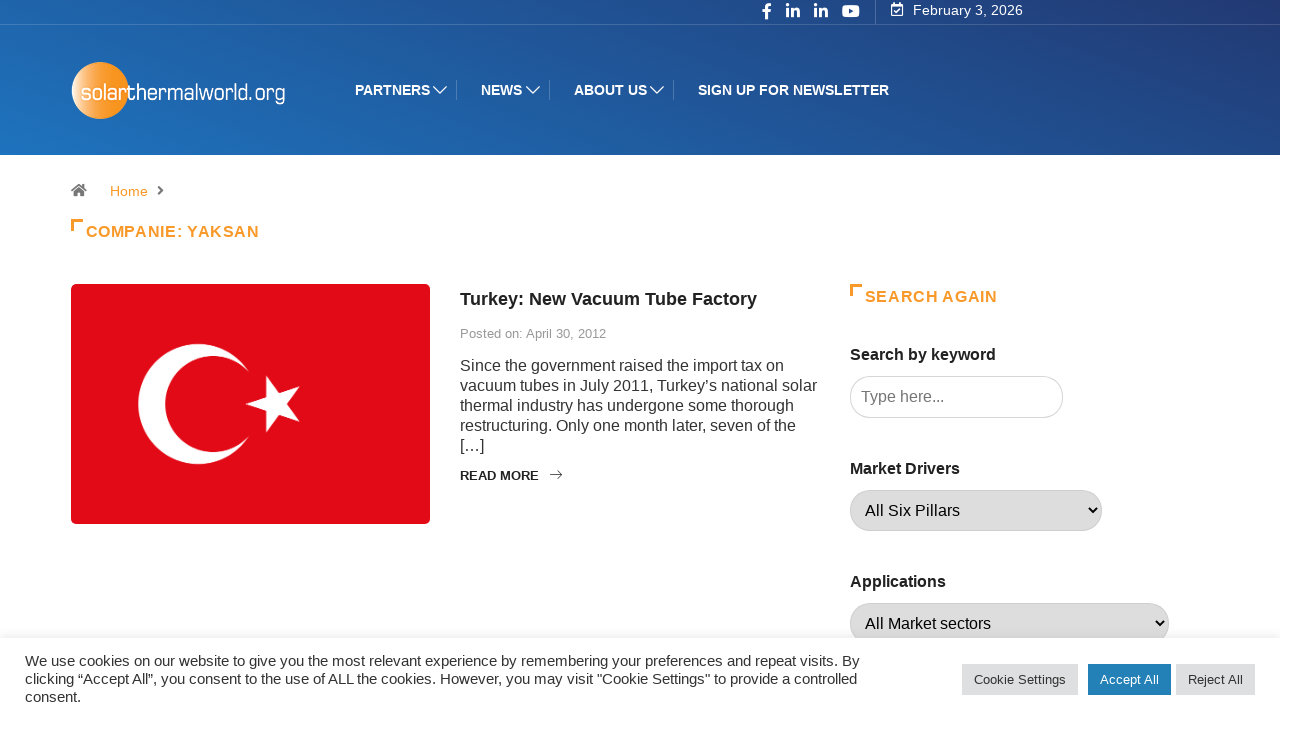

--- FILE ---
content_type: text/html; charset=UTF-8
request_url: https://solarthermalworld.org/companies/yaksan/
body_size: 24232
content:
<!DOCTYPE html>
<html lang="en-US" class="" data-skin="light">
<head>
    <meta charset="UTF-8">
	<meta name='robots' content='index, follow, max-image-preview:large, max-snippet:-1, max-video-preview:-1' />
	<meta name="viewport" content="width=device-width, initial-scale=1, maximum-scale=5">
			<meta name="description" content="Solarthermalworld - Global Solar Heating &amp; Cooling News" />

	<!-- This site is optimized with the Yoast SEO plugin v26.8 - https://yoast.com/product/yoast-seo-wordpress/ -->
	<title>Yaksan Archives | Solarthermalworld</title>
	<link rel="canonical" href="https://solarthermalworld.org/companies/yaksan/" />
	<meta property="og:locale" content="en_US" />
	<meta property="og:type" content="article" />
	<meta property="og:title" content="Yaksan Archives | Solarthermalworld" />
	<meta property="og:url" content="https://solarthermalworld.org/companies/yaksan/" />
	<meta property="og:site_name" content="Solarthermalworld" />
	<meta name="twitter:card" content="summary_large_image" />
	<meta name="twitter:site" content="@solarthermal" />
	<script type="application/ld+json" class="yoast-schema-graph">{"@context":"https://schema.org","@graph":[{"@type":"CollectionPage","@id":"https://solarthermalworld.org/companies/yaksan/","url":"https://solarthermalworld.org/companies/yaksan/","name":"Yaksan Archives | Solarthermalworld","isPartOf":{"@id":"https://solarthermalworld.org/#website"},"primaryImageOfPage":{"@id":"https://solarthermalworld.org/companies/yaksan/#primaryimage"},"image":{"@id":"https://solarthermalworld.org/companies/yaksan/#primaryimage"},"thumbnailUrl":"https://solarthermalworld.org/wp-content/uploads/2018/10/turkei_0.png","breadcrumb":{"@id":"https://solarthermalworld.org/companies/yaksan/#breadcrumb"},"inLanguage":"en-US"},{"@type":"ImageObject","inLanguage":"en-US","@id":"https://solarthermalworld.org/companies/yaksan/#primaryimage","url":"https://solarthermalworld.org/wp-content/uploads/2018/10/turkei_0.png","contentUrl":"https://solarthermalworld.org/wp-content/uploads/2018/10/turkei_0.png","width":800,"height":533,"caption":"Turkey: New Vacuum Tube Factory"},{"@type":"BreadcrumbList","@id":"https://solarthermalworld.org/companies/yaksan/#breadcrumb","itemListElement":[{"@type":"ListItem","position":1,"name":"Home","item":"https://solarthermalworld.org/"},{"@type":"ListItem","position":2,"name":"Yaksan"}]},{"@type":"WebSite","@id":"https://solarthermalworld.org/#website","url":"https://solarthermalworld.org/","name":"Solarthermalworld","description":"Global Solar Heating &amp; Cooling News","publisher":{"@id":"https://solarthermalworld.org/#organization"},"potentialAction":[{"@type":"SearchAction","target":{"@type":"EntryPoint","urlTemplate":"https://solarthermalworld.org/?s={search_term_string}"},"query-input":{"@type":"PropertyValueSpecification","valueRequired":true,"valueName":"search_term_string"}}],"inLanguage":"en-US"},{"@type":"Organization","@id":"https://solarthermalworld.org/#organization","name":"Solarthermalworld","url":"https://solarthermalworld.org/","logo":{"@type":"ImageObject","inLanguage":"en-US","@id":"https://solarthermalworld.org/#/schema/logo/image/","url":"https://solarthermalworld.org/wp-content/uploads/2022/05/Screenshot-2022-05-11-at-16.02.39.png","contentUrl":"https://solarthermalworld.org/wp-content/uploads/2022/05/Screenshot-2022-05-11-at-16.02.39.png","width":229,"height":68,"caption":"Solarthermalworld"},"image":{"@id":"https://solarthermalworld.org/#/schema/logo/image/"},"sameAs":["https://www.facebook.com/SolarThermalWorld/","https://x.com/solarthermal","https://www.linkedin.com/groups/2423599","https://www.youtube.com/user/solarthermalworld"]}]}</script>
	<!-- / Yoast SEO plugin. -->


<link rel='dns-prefetch' href='//ajax.googleapis.com' />
<link rel="alternate" type="application/rss+xml" title="Solarthermalworld &raquo; Feed" href="https://solarthermalworld.org/feed/" />
<link rel="alternate" type="application/rss+xml" title="Solarthermalworld &raquo; Comments Feed" href="https://solarthermalworld.org/comments/feed/" />
<link rel="alternate" type="text/calendar" title="Solarthermalworld &raquo; iCal Feed" href="https://solarthermalworld.org/events/?ical=1" />
<script type="text/javascript" id="wpp-js" src="https://solarthermalworld.org/wp-content/plugins/wordpress-popular-posts/assets/js/wpp.min.js?ver=7.3.6" data-sampling="0" data-sampling-rate="100" data-api-url="https://solarthermalworld.org/wp-json/wordpress-popular-posts" data-post-id="0" data-token="ab5ab764e9" data-lang="0" data-debug="0"></script>
<link rel="alternate" type="application/rss+xml" title="Solarthermalworld &raquo; Yaksan Companie Feed" href="https://solarthermalworld.org/companies/yaksan/feed/" />
<style id='wp-img-auto-sizes-contain-inline-css' type='text/css'>
img:is([sizes=auto i],[sizes^="auto," i]){contain-intrinsic-size:3000px 1500px}
/*# sourceURL=wp-img-auto-sizes-contain-inline-css */
</style>
<link rel='stylesheet' id='pt-cv-public-style-css' href='https://solarthermalworld.org/wp-content/plugins/content-views-query-and-display-post-page/public/assets/css/cv.css?ver=4.2.1' type='text/css' media='all' />
<link rel='stylesheet' id='pt-cv-public-pro-style-css' href='https://solarthermalworld.org/wp-content/plugins/pt-content-views-pro/public/assets/css/cvpro.min.css?ver=5.8.0' type='text/css' media='all' />
<link rel='stylesheet' id='dashicons-css' href='https://solarthermalworld.org/wp-includes/css/dashicons.min.css?ver=6.9' type='text/css' media='all' />
<link rel='stylesheet' id='post-views-counter-frontend-css' href='https://solarthermalworld.org/wp-content/plugins/post-views-counter/css/frontend.css?ver=1.7.0' type='text/css' media='all' />
<style id='wp-emoji-styles-inline-css' type='text/css'>

	img.wp-smiley, img.emoji {
		display: inline !important;
		border: none !important;
		box-shadow: none !important;
		height: 1em !important;
		width: 1em !important;
		margin: 0 0.07em !important;
		vertical-align: -0.1em !important;
		background: none !important;
		padding: 0 !important;
	}
/*# sourceURL=wp-emoji-styles-inline-css */
</style>
<link rel='stylesheet' id='wp-block-library-css' href='https://solarthermalworld.org/wp-includes/css/dist/block-library/style.min.css?ver=6.9' type='text/css' media='all' />
<style id='wp-block-library-theme-inline-css' type='text/css'>
.wp-block-audio :where(figcaption){color:#555;font-size:13px;text-align:center}.is-dark-theme .wp-block-audio :where(figcaption){color:#ffffffa6}.wp-block-audio{margin:0 0 1em}.wp-block-code{border:1px solid #ccc;border-radius:4px;font-family:Menlo,Consolas,monaco,monospace;padding:.8em 1em}.wp-block-embed :where(figcaption){color:#555;font-size:13px;text-align:center}.is-dark-theme .wp-block-embed :where(figcaption){color:#ffffffa6}.wp-block-embed{margin:0 0 1em}.blocks-gallery-caption{color:#555;font-size:13px;text-align:center}.is-dark-theme .blocks-gallery-caption{color:#ffffffa6}:root :where(.wp-block-image figcaption){color:#555;font-size:13px;text-align:center}.is-dark-theme :root :where(.wp-block-image figcaption){color:#ffffffa6}.wp-block-image{margin:0 0 1em}.wp-block-pullquote{border-bottom:4px solid;border-top:4px solid;color:currentColor;margin-bottom:1.75em}.wp-block-pullquote :where(cite),.wp-block-pullquote :where(footer),.wp-block-pullquote__citation{color:currentColor;font-size:.8125em;font-style:normal;text-transform:uppercase}.wp-block-quote{border-left:.25em solid;margin:0 0 1.75em;padding-left:1em}.wp-block-quote cite,.wp-block-quote footer{color:currentColor;font-size:.8125em;font-style:normal;position:relative}.wp-block-quote:where(.has-text-align-right){border-left:none;border-right:.25em solid;padding-left:0;padding-right:1em}.wp-block-quote:where(.has-text-align-center){border:none;padding-left:0}.wp-block-quote.is-large,.wp-block-quote.is-style-large,.wp-block-quote:where(.is-style-plain){border:none}.wp-block-search .wp-block-search__label{font-weight:700}.wp-block-search__button{border:1px solid #ccc;padding:.375em .625em}:where(.wp-block-group.has-background){padding:1.25em 2.375em}.wp-block-separator.has-css-opacity{opacity:.4}.wp-block-separator{border:none;border-bottom:2px solid;margin-left:auto;margin-right:auto}.wp-block-separator.has-alpha-channel-opacity{opacity:1}.wp-block-separator:not(.is-style-wide):not(.is-style-dots){width:100px}.wp-block-separator.has-background:not(.is-style-dots){border-bottom:none;height:1px}.wp-block-separator.has-background:not(.is-style-wide):not(.is-style-dots){height:2px}.wp-block-table{margin:0 0 1em}.wp-block-table td,.wp-block-table th{word-break:normal}.wp-block-table :where(figcaption){color:#555;font-size:13px;text-align:center}.is-dark-theme .wp-block-table :where(figcaption){color:#ffffffa6}.wp-block-video :where(figcaption){color:#555;font-size:13px;text-align:center}.is-dark-theme .wp-block-video :where(figcaption){color:#ffffffa6}.wp-block-video{margin:0 0 1em}:root :where(.wp-block-template-part.has-background){margin-bottom:0;margin-top:0;padding:1.25em 2.375em}
/*# sourceURL=/wp-includes/css/dist/block-library/theme.min.css */
</style>
<style id='classic-theme-styles-inline-css' type='text/css'>
/*! This file is auto-generated */
.wp-block-button__link{color:#fff;background-color:#32373c;border-radius:9999px;box-shadow:none;text-decoration:none;padding:calc(.667em + 2px) calc(1.333em + 2px);font-size:1.125em}.wp-block-file__button{background:#32373c;color:#fff;text-decoration:none}
/*# sourceURL=/wp-includes/css/classic-themes.min.css */
</style>
<style id='global-styles-inline-css' type='text/css'>
:root{--wp--preset--aspect-ratio--square: 1;--wp--preset--aspect-ratio--4-3: 4/3;--wp--preset--aspect-ratio--3-4: 3/4;--wp--preset--aspect-ratio--3-2: 3/2;--wp--preset--aspect-ratio--2-3: 2/3;--wp--preset--aspect-ratio--16-9: 16/9;--wp--preset--aspect-ratio--9-16: 9/16;--wp--preset--color--black: #000000;--wp--preset--color--cyan-bluish-gray: #abb8c3;--wp--preset--color--white: #ffffff;--wp--preset--color--pale-pink: #f78da7;--wp--preset--color--vivid-red: #cf2e2e;--wp--preset--color--luminous-vivid-orange: #ff6900;--wp--preset--color--luminous-vivid-amber: #fcb900;--wp--preset--color--light-green-cyan: #7bdcb5;--wp--preset--color--vivid-green-cyan: #00d084;--wp--preset--color--pale-cyan-blue: #8ed1fc;--wp--preset--color--vivid-cyan-blue: #0693e3;--wp--preset--color--vivid-purple: #9b51e0;--wp--preset--gradient--vivid-cyan-blue-to-vivid-purple: linear-gradient(135deg,rgb(6,147,227) 0%,rgb(155,81,224) 100%);--wp--preset--gradient--light-green-cyan-to-vivid-green-cyan: linear-gradient(135deg,rgb(122,220,180) 0%,rgb(0,208,130) 100%);--wp--preset--gradient--luminous-vivid-amber-to-luminous-vivid-orange: linear-gradient(135deg,rgb(252,185,0) 0%,rgb(255,105,0) 100%);--wp--preset--gradient--luminous-vivid-orange-to-vivid-red: linear-gradient(135deg,rgb(255,105,0) 0%,rgb(207,46,46) 100%);--wp--preset--gradient--very-light-gray-to-cyan-bluish-gray: linear-gradient(135deg,rgb(238,238,238) 0%,rgb(169,184,195) 100%);--wp--preset--gradient--cool-to-warm-spectrum: linear-gradient(135deg,rgb(74,234,220) 0%,rgb(151,120,209) 20%,rgb(207,42,186) 40%,rgb(238,44,130) 60%,rgb(251,105,98) 80%,rgb(254,248,76) 100%);--wp--preset--gradient--blush-light-purple: linear-gradient(135deg,rgb(255,206,236) 0%,rgb(152,150,240) 100%);--wp--preset--gradient--blush-bordeaux: linear-gradient(135deg,rgb(254,205,165) 0%,rgb(254,45,45) 50%,rgb(107,0,62) 100%);--wp--preset--gradient--luminous-dusk: linear-gradient(135deg,rgb(255,203,112) 0%,rgb(199,81,192) 50%,rgb(65,88,208) 100%);--wp--preset--gradient--pale-ocean: linear-gradient(135deg,rgb(255,245,203) 0%,rgb(182,227,212) 50%,rgb(51,167,181) 100%);--wp--preset--gradient--electric-grass: linear-gradient(135deg,rgb(202,248,128) 0%,rgb(113,206,126) 100%);--wp--preset--gradient--midnight: linear-gradient(135deg,rgb(2,3,129) 0%,rgb(40,116,252) 100%);--wp--preset--font-size--small: 13px;--wp--preset--font-size--medium: 20px;--wp--preset--font-size--large: 36px;--wp--preset--font-size--x-large: 42px;--wp--preset--spacing--20: 0.44rem;--wp--preset--spacing--30: 0.67rem;--wp--preset--spacing--40: 1rem;--wp--preset--spacing--50: 1.5rem;--wp--preset--spacing--60: 2.25rem;--wp--preset--spacing--70: 3.38rem;--wp--preset--spacing--80: 5.06rem;--wp--preset--shadow--natural: 6px 6px 9px rgba(0, 0, 0, 0.2);--wp--preset--shadow--deep: 12px 12px 50px rgba(0, 0, 0, 0.4);--wp--preset--shadow--sharp: 6px 6px 0px rgba(0, 0, 0, 0.2);--wp--preset--shadow--outlined: 6px 6px 0px -3px rgb(255, 255, 255), 6px 6px rgb(0, 0, 0);--wp--preset--shadow--crisp: 6px 6px 0px rgb(0, 0, 0);}:where(.is-layout-flex){gap: 0.5em;}:where(.is-layout-grid){gap: 0.5em;}body .is-layout-flex{display: flex;}.is-layout-flex{flex-wrap: wrap;align-items: center;}.is-layout-flex > :is(*, div){margin: 0;}body .is-layout-grid{display: grid;}.is-layout-grid > :is(*, div){margin: 0;}:where(.wp-block-columns.is-layout-flex){gap: 2em;}:where(.wp-block-columns.is-layout-grid){gap: 2em;}:where(.wp-block-post-template.is-layout-flex){gap: 1.25em;}:where(.wp-block-post-template.is-layout-grid){gap: 1.25em;}.has-black-color{color: var(--wp--preset--color--black) !important;}.has-cyan-bluish-gray-color{color: var(--wp--preset--color--cyan-bluish-gray) !important;}.has-white-color{color: var(--wp--preset--color--white) !important;}.has-pale-pink-color{color: var(--wp--preset--color--pale-pink) !important;}.has-vivid-red-color{color: var(--wp--preset--color--vivid-red) !important;}.has-luminous-vivid-orange-color{color: var(--wp--preset--color--luminous-vivid-orange) !important;}.has-luminous-vivid-amber-color{color: var(--wp--preset--color--luminous-vivid-amber) !important;}.has-light-green-cyan-color{color: var(--wp--preset--color--light-green-cyan) !important;}.has-vivid-green-cyan-color{color: var(--wp--preset--color--vivid-green-cyan) !important;}.has-pale-cyan-blue-color{color: var(--wp--preset--color--pale-cyan-blue) !important;}.has-vivid-cyan-blue-color{color: var(--wp--preset--color--vivid-cyan-blue) !important;}.has-vivid-purple-color{color: var(--wp--preset--color--vivid-purple) !important;}.has-black-background-color{background-color: var(--wp--preset--color--black) !important;}.has-cyan-bluish-gray-background-color{background-color: var(--wp--preset--color--cyan-bluish-gray) !important;}.has-white-background-color{background-color: var(--wp--preset--color--white) !important;}.has-pale-pink-background-color{background-color: var(--wp--preset--color--pale-pink) !important;}.has-vivid-red-background-color{background-color: var(--wp--preset--color--vivid-red) !important;}.has-luminous-vivid-orange-background-color{background-color: var(--wp--preset--color--luminous-vivid-orange) !important;}.has-luminous-vivid-amber-background-color{background-color: var(--wp--preset--color--luminous-vivid-amber) !important;}.has-light-green-cyan-background-color{background-color: var(--wp--preset--color--light-green-cyan) !important;}.has-vivid-green-cyan-background-color{background-color: var(--wp--preset--color--vivid-green-cyan) !important;}.has-pale-cyan-blue-background-color{background-color: var(--wp--preset--color--pale-cyan-blue) !important;}.has-vivid-cyan-blue-background-color{background-color: var(--wp--preset--color--vivid-cyan-blue) !important;}.has-vivid-purple-background-color{background-color: var(--wp--preset--color--vivid-purple) !important;}.has-black-border-color{border-color: var(--wp--preset--color--black) !important;}.has-cyan-bluish-gray-border-color{border-color: var(--wp--preset--color--cyan-bluish-gray) !important;}.has-white-border-color{border-color: var(--wp--preset--color--white) !important;}.has-pale-pink-border-color{border-color: var(--wp--preset--color--pale-pink) !important;}.has-vivid-red-border-color{border-color: var(--wp--preset--color--vivid-red) !important;}.has-luminous-vivid-orange-border-color{border-color: var(--wp--preset--color--luminous-vivid-orange) !important;}.has-luminous-vivid-amber-border-color{border-color: var(--wp--preset--color--luminous-vivid-amber) !important;}.has-light-green-cyan-border-color{border-color: var(--wp--preset--color--light-green-cyan) !important;}.has-vivid-green-cyan-border-color{border-color: var(--wp--preset--color--vivid-green-cyan) !important;}.has-pale-cyan-blue-border-color{border-color: var(--wp--preset--color--pale-cyan-blue) !important;}.has-vivid-cyan-blue-border-color{border-color: var(--wp--preset--color--vivid-cyan-blue) !important;}.has-vivid-purple-border-color{border-color: var(--wp--preset--color--vivid-purple) !important;}.has-vivid-cyan-blue-to-vivid-purple-gradient-background{background: var(--wp--preset--gradient--vivid-cyan-blue-to-vivid-purple) !important;}.has-light-green-cyan-to-vivid-green-cyan-gradient-background{background: var(--wp--preset--gradient--light-green-cyan-to-vivid-green-cyan) !important;}.has-luminous-vivid-amber-to-luminous-vivid-orange-gradient-background{background: var(--wp--preset--gradient--luminous-vivid-amber-to-luminous-vivid-orange) !important;}.has-luminous-vivid-orange-to-vivid-red-gradient-background{background: var(--wp--preset--gradient--luminous-vivid-orange-to-vivid-red) !important;}.has-very-light-gray-to-cyan-bluish-gray-gradient-background{background: var(--wp--preset--gradient--very-light-gray-to-cyan-bluish-gray) !important;}.has-cool-to-warm-spectrum-gradient-background{background: var(--wp--preset--gradient--cool-to-warm-spectrum) !important;}.has-blush-light-purple-gradient-background{background: var(--wp--preset--gradient--blush-light-purple) !important;}.has-blush-bordeaux-gradient-background{background: var(--wp--preset--gradient--blush-bordeaux) !important;}.has-luminous-dusk-gradient-background{background: var(--wp--preset--gradient--luminous-dusk) !important;}.has-pale-ocean-gradient-background{background: var(--wp--preset--gradient--pale-ocean) !important;}.has-electric-grass-gradient-background{background: var(--wp--preset--gradient--electric-grass) !important;}.has-midnight-gradient-background{background: var(--wp--preset--gradient--midnight) !important;}.has-small-font-size{font-size: var(--wp--preset--font-size--small) !important;}.has-medium-font-size{font-size: var(--wp--preset--font-size--medium) !important;}.has-large-font-size{font-size: var(--wp--preset--font-size--large) !important;}.has-x-large-font-size{font-size: var(--wp--preset--font-size--x-large) !important;}
:where(.wp-block-post-template.is-layout-flex){gap: 1.25em;}:where(.wp-block-post-template.is-layout-grid){gap: 1.25em;}
:where(.wp-block-term-template.is-layout-flex){gap: 1.25em;}:where(.wp-block-term-template.is-layout-grid){gap: 1.25em;}
:where(.wp-block-columns.is-layout-flex){gap: 2em;}:where(.wp-block-columns.is-layout-grid){gap: 2em;}
:root :where(.wp-block-pullquote){font-size: 1.5em;line-height: 1.6;}
/*# sourceURL=global-styles-inline-css */
</style>
<link rel='stylesheet' id='cookie-law-info-css' href='https://solarthermalworld.org/wp-content/plugins/cookie-law-info/legacy/public/css/cookie-law-info-public.css?ver=3.3.9.1' type='text/css' media='all' />
<link rel='stylesheet' id='cookie-law-info-gdpr-css' href='https://solarthermalworld.org/wp-content/plugins/cookie-law-info/legacy/public/css/cookie-law-info-gdpr.css?ver=3.3.9.1' type='text/css' media='all' />
<link rel='stylesheet' id='cool-tag-cloud-css' href='https://solarthermalworld.org/wp-content/plugins/cool-tag-cloud/inc/cool-tag-cloud.css?ver=2.25' type='text/css' media='all' />
<link rel='stylesheet' id='related-posts-by-taxonomy-css' href='https://solarthermalworld.org/wp-content/plugins/related-posts-by-taxonomy/includes/assets/css/styles.css?ver=6.9' type='text/css' media='all' />
<link rel='stylesheet' id='tribe-events-v2-single-skeleton-css' href='https://solarthermalworld.org/wp-content/plugins/the-events-calendar/build/css/tribe-events-single-skeleton.css?ver=6.15.13.1' type='text/css' media='all' />
<link rel='stylesheet' id='tribe-events-v2-single-skeleton-full-css' href='https://solarthermalworld.org/wp-content/plugins/the-events-calendar/build/css/tribe-events-single-full.css?ver=6.15.13.1' type='text/css' media='all' />
<link rel='stylesheet' id='tec-events-elementor-widgets-base-styles-css' href='https://solarthermalworld.org/wp-content/plugins/the-events-calendar/build/css/integrations/plugins/elementor/widgets/widget-base.css?ver=6.15.13.1' type='text/css' media='all' />
<link rel='stylesheet' id='mc4wp-form-basic-css' href='https://solarthermalworld.org/wp-content/plugins/mailchimp-for-wp/assets/css/form-basic.css?ver=4.10.9' type='text/css' media='all' />
<link rel='stylesheet' id='search-filter-plugin-styles-css' href='https://solarthermalworld.org/wp-content/plugins/search-filter-pro/public/assets/css/search-filter.min.css?ver=2.5.11' type='text/css' media='all' />
<link rel='stylesheet' id='wordpress-popular-posts-css-css' href='https://solarthermalworld.org/wp-content/plugins/wordpress-popular-posts/assets/css/wpp.css?ver=7.3.6' type='text/css' media='all' />
<link rel='stylesheet' id='bootstrap-css' href='https://solarthermalworld.org/wp-content/themes/digiqole2025/assets/css/bootstrap.min.css?ver=2.2.5' type='text/css' media='all' />
<link rel='stylesheet' id='icon-font-css' href='https://solarthermalworld.org/wp-content/themes/digiqole2025/assets/css/icon-font.css?ver=2.2.5' type='text/css' media='all' />
<link rel='preload' as='style' id='digiqole-all-style-css' href='https://solarthermalworld.org/wp-content/themes/digiqole2025/assets/css/all.css?ver=2.2.5' type='text/css' media='all' />
<link rel='stylesheet' id='digiqole-master-css' href='https://solarthermalworld.org/wp-content/themes/digiqole2025/assets/css/master.css?ver=2.2.5' type='text/css' media='all' />
<style id='digiqole-master-inline-css' type='text/css'>

        html.fonts-loaded body{ font-family: Arial }
        .body-box-layout{ 
            background-image:url();;
            background-repeat: no-repeat;
            background-position: center;
            background-size: cover;
            background-attachment: fixed;
         }
        body,
        .post-navigation .post-previous a p, .post-navigation .post-next a p,
        .dark-mode .blog-single .post-meta li,
        .dark-mode .wp-block-quote p,
        .dark-mode .wp-block-quote::before,
        .dark-mode .wp-block-quote cite,
        .dark-mode .view-review-list .xs-review-date,
        .dark-mode .view-review-list .xs-reviewer-author,
        .dark-mode .breadcrumb li,
        .dark-mode .post-meta span,
        .dark-mode .post-meta span a,
        .dark-mode .tranding-bg-white .tranding-bar .trending-slide-bg.trending-slide .post-title a,
        .dark-mode .blog-single .post-meta li.post-author a{
           color:  #333333;
        }

        h1, h2, h3, h4, h5, h6,
        .post-title,
        .post-navigation span,
        .post-title a,
        .dark-mode .error-page .error-code,
        .dark-mode.archive .entry-blog-summery .readmore-btn,
        .dark-mode .entry-blog-summery.ts-post .readmore-btn,
        .dark-mode .apsc-icons-wrapper.apsc-theme-2 .apsc-each-profile a,
        .dark-mode .ts-author-content .comment a{
            color:  #222222;
        }


        .dark-mode .apsc-icons-wrapper.apsc-theme-2 .apsc-each-profile a{
            color: #222222 !important;
        }
        .dark-mode .blog-single .post .post-body{
            background: transparent;
        }

        html.fonts-loaded h1,
        html.fonts-loaded h2{
            font-family: Arial;
        }
        html.fonts-loaded h3{ 
            font-family: Arial;
        }

        html.fonts-loaded h4{ 
            font-family: Arial;
        }

        a,
        .entry-header .entry-title a:hover,
        .sidebar ul li a:hover,
        .breadcrumb a:hover {
            color: #f99929;
            transition: all ease 500ms;
        }
      
        .btn-primary:hover,
        .switch__background,
        .switch__mouth,
        .switch__eye-left,
        .switch__eye-right{
         background: #223973;
         border-color: #223973;;
        }

        .tag-lists a:hover,
        .tagcloud a:hover,
        .owl-carousel .owl-dots .owl-dot.active span,
        .blog-single .tag-lists a:hover {
            border-color: #f99929;
        }

        blockquote.wp-block-quote, .wp-block-quote, .wp-block-quote:not(.is-large):not(.is-style-large), .wp-block-pullquote blockquote,
         blockquote.wp-block-pullquote, .wp-block-quote.is-large, .wp-block-quote.is-style-large{
            border-left-color: #f99929;
        }
        
        .post .post-footer .readmore,
        .post .post-media .video-link-btn a,
        .post-list-item .recen-tab-menu.nav-tabs li a:before, 
        .post-list-item .recen-tab-menu.nav-tabs li a:after,
        .blog-single .xs-review-box .xs-review .xs-btn:hover,
        .blog-single .tag-lists span,
        .tag-lists a:hover, .tagcloud a:hover,
        .heading-style3 .block-title .title-angle-shap:before, 
        .heading-style3 .block-title .title-angle-shap:after,
         .heading-style3 .widget-title .title-angle-shap:before, 
         .heading-style3 .widget-title .title-angle-shap:after, 
         .sidebar .widget .block-title .title-angle-shap:before,
          .sidebar .widget .block-title .title-angle-shap:after, 
          .sidebar .widget .widget-title .title-angle-shap:before, 
        .sidebar .widget .widget-title .title-angle-shap:after,
        .pagination li.active a, .pagination li:hover a,
        .owl-carousel .owl-dots .owl-dot.active span,
        .main-pagination .swiper-pagination-bullet-active,
        .swiper-pagination .swiper-pagination-bullet-active,
        .header .navbar-light .ekit-wid-con .digiqole-elementskit-menu
         .elementskit-navbar-nav > li.active > a:before,
         .trending-light .tranding-bar .trending-slide .trending-title,
        .post-list-item .post-thumb .tab-post-count, .post-list-item .post-thumb .post-index,
        .woocommerce ul.products li.product .button,.woocommerce ul.products li.product .added_to_cart,
        .woocommerce nav.woocommerce-pagination ul li a:focus, .woocommerce nav.woocommerce-pagination ul li a:hover, .woocommerce nav.woocommerce-pagination ul li span.current,
        .woocommerce #respond input#submit.alt, .woocommerce a.button.alt, .woocommerce button.button.alt, .woocommerce input.button.alt,.sponsor-web-link a:hover i, .woocommerce .widget_price_filter .ui-slider .ui-slider-range,
        .woocommerce span.onsale,
        .not-found .input-group-btn,
        .btn,
        .BackTo,
        .sidebar .widget.widget_search .input-group-btn,
        .woocommerce ul.products li.product .added_to_cart:hover, .woocommerce #respond input#submit.alt:hover, .woocommerce a.button.alt:hover, .woocommerce button.button.alt:hover, 
        .footer-social li a,
        .digiqole-video-post .video-item .post-video .ts-play-btn,
        .blog-single .post-meta .social-share i.fa-share,
        .social-share i.ts-icon-share,
        .woocommerce input.button.alt:hover,
        .woocommerce .widget_price_filter .ui-slider .ui-slider-handle,
        #preloader,
        .main-slider .swiper-button-next:hover,
        .main-slider .swiper-button-prev:hover,
        .main-slider .owl-dots .owl-dot.swiper-pagination-bullet-active,
        .main-slider .owl-dots .swiper-pagination-bullet.swiper-pagination-bullet-active,
        .main-slider .swiper-pagination .owl-dot.swiper-pagination-bullet-active,
        .main-slider .swiper-pagination .swiper-pagination-bullet.swiper-pagination-bullet-active,
        .main-slider .main-pagination .owl-dot.swiper-pagination-bullet-active,
        .main-slider .main-pagination .swiper-pagination-bullet.swiper-pagination-bullet-active,
        .weekend-top .owl-dots .owl-dot.swiper-pagination-bullet-active,
        .weekend-top .owl-dots .swiper-pagination-bullet.swiper-pagination-bullet-active,
        .weekend-top .swiper-pagination .owl-dot.swiper-pagination-bullet-active,
        .weekend-top .swiper-pagination .swiper-pagination-bullet.swiper-pagination-bullet-active,
        .featured-tab-item .nav-tabs .nav-link.active:before,
        .post-slider .swiper-pagination .swiper-pagination-bullet.swiper-pagination-bullet-active,
        .blog-single .post-meta .social-share .ts-icon-share {
            background: #f99929;
        }
        .owl-carousel.owl-loaded .owl-nav .owl-next.disabled, 
        .owl-carousel.owl-loaded .owl-nav .owl-prev.disabled,
        .ts-about-image-wrapper.owl-carousel.owl-theme .owl-nav [class*=owl-]:hover{
            background: #f99929 !important;
        }

        .ts-footer .recent-posts-widget .post-content .post-title a:hover,
        .post-list-item .recen-tab-menu.nav-tabs li a.active,
        .ts-footer .footer-left-widget .footer-social li a:hover,
         .ts-footer .footer-widget .footer-social li a:hover,
         .heading-style3 .block-title, .heading-style3 .widget-title,
         .topbar.topbar-gray .tranding-bg-white .tranding-bar .trending-slide-bg .trending-title i,
         .sidebar .widget .block-title, .sidebar .widget .widget-title,
         .header .navbar-light .ekit-wid-con .digiqole-elementskit-menu .elementskit-navbar-nav .dropdown-item.active,
         .header .navbar-light .ekit-wid-con .digiqole-elementskit-menu .elementskit-navbar-nav li a:hover,
         .social-links li a:hover,
         .post-title a:hover,
         .video-tab-list .post-tab-list li a.active h4.post-title, .video-tab-list .post-tab-list li a:hover h4.post-title,
         .featured-tab-item .nav-tabs .nav-link.active .tab-head > span.tab-text-title,
         .woocommerce ul.products li.product .price, 
         .woocommerce ul.products li.product .woocommerce-loop-product__title:hover,
         .load-more-btn .digiqole-post-grid-loadmore:hover,
         .blog-single .post-meta li.meta-post-view,
         .ts-overlay-style .post-meta-info li.active i,
         .blog-single .post-meta li a:hover {
            color: #f99929;
        }
        
        .post-layout-style5 .post-meta li.meta-post-view .ts-icon {
            color: #f99929!important;
        }
      
        
            .header .navbar-light .ekit-wid-con .digiqole-elementskit-menu{
               height: 75px;
            }
            @media(min-width: 1024px){
                .header-gradient-area .navbar-light .ekit-wid-con .digiqole-elementskit-menu .elementskit-navbar-nav > li > a,
                .header.header-gradient .navbar-light .ekit-wid-con .digiqole-elementskit-menu .elementskit-navbar-nav > li > a, 
                .header .navbar-light .ekit-wid-con .digiqole-elementskit-menu .elementskit-navbar-nav > li > a,
                 .header .navbar-light .nav-search-area a, .header-gradient .navbar-light .social-links li a, 
                 .header .navbar-light .navbar-nav > li > a, 
               .header-gradient .navbar-light .nav-search-area .header-search-icon a{
                   line-height: 75px;
               }
            }
        
                .header-gradient,
                .header-dark .navbar-light,
                .header-gradient .navbar-sticky.sticky,
                .header-bg-dark .navbar-sticky.sticky,
                .header-bg-dark,
                .header-middle-gradent{
                    background-image: linear-gradient(20deg, #1e73be 0%, #223973 100%);
                }
            
     
            html.fonts-loaded .header .navbar-light .navbar-nav li ul.dropdown-menu li a,
            html.fonts-loaded .header .navbar-light .ekit-wid-con .digiqole-elementskit-menu .elementskit-navbar-nav li ul li a,
            html.fonts-loaded .header .navbar-light .ekit-wid-con .digiqole-elementskit-menu .elementskit-navbar-nav li .elementskit-dropdown li a{
                   color: ;
                   font-size: 12px;
                }
            
            html.fonts-loaded .header-gradient-area .navbar-light .ekit-wid-con .digiqole-elementskit-menu .elementskit-navbar-nav > li > a,
            html.fonts-loaded .header.header-gradient .navbar-light .ekit-wid-con .digiqole-elementskit-menu .elementskit-navbar-nav > li > a,
            html.fonts-loaded .header .navbar-light .ekit-wid-con .digiqole-elementskit-menu .elementskit-navbar-nav > li > a,
            html.fonts-loaded .header .navbar-light .nav-search-area a,
            html.fonts-loaded .header-gradient .navbar-light .social-links li a,
            html.fonts-loaded .header .navbar-light .navbar-nav > li > a,
            html.fonts-loaded .header-gradient .navbar-light .nav-search-area .header-search-icon a{
                font-family: Arial;
                font-size: 14px; 
                font-weight: 700px; 
                }
            
        .newsletter-area{
                background-image: linear-gradient(20deg, #223973 0%, #223973 100%);
            }
        .ts-footer{
            padding-top:30px;
            padding-bottom:30px;
         }
      body,
      .dark-mode .ts-author-media,
      .dark-mode .ts-author-content::before,
      .dark-mode .ts-author-content::after,
      .dark-mode .post-layout-style4 .post-single .entry-header{
         background-color: #ffffff;
      }
     
      .ts-footer{
          background-color: #223973;
          background-repeat:no-repeat;
          background-size: cover;
          
          
      }
      .newsletter-form span,
      .ts-footer .widget-title span{
        background-color: #223973;
      }

      .ts-footer-classic .widget-title,
      .ts-footer-classic h3,
      .ts-footer-classic h4,
      .ts-footer .widget-title,
      .ts-footer-classic .contact h3{
          color: #fff;
      }
      .ts-footer p,
      .ts-footer .list-arrow li a,
      .ts-footer .menu li a,
      .ts-footer .service-time li,
      .ts-footer .list-arrow li::before, 
      .ts-footer .footer-info li,
      .ts-footer .footer-left-widget .footer-social li a, .ts-footer .footer-widget .footer-social li a,
      .ts-footer .footer-left-widget p, .ts-footer .footer-widget p,
      .ts-footer .recent-posts-widget .post-content .post-title a,
      .ts-footer .menu li::before{
        color: #fff;
      }

     
     
      .copy-right{
         background-color: #101010;
      }
      .copy-right .copyright-text p{
         color: #fff;
      }
      
         
         @media (min-width: 992px){
            .container,
            .body-box-layout .body-inner-content,
            .body-box-layout .body-inner-content .navbar-sticky.sticky,
            .body-box-layout .body-inner-content .header-bg-dark .container,
            .elementor-section.elementor-section-boxed>.elementor-container {
               max-width: 960px;
            }   
         } 
         @media (min-width: 1200px) {
            .container,
            .body-box-layout .body-inner-content,
            .body-box-layout .body-inner-content .navbar-sticky.sticky,
            .body-box-layout .body-inner-content .header-bg-dark .container,
            .elementor-section.elementor-section-boxed>.elementor-container {
               max-width: 1169px;
            }
         }
        
         
/*# sourceURL=digiqole-master-inline-css */
</style>
<link rel='stylesheet' id='ekit-widget-styles-css' href='https://solarthermalworld.org/wp-content/plugins/elementskit-lite/widgets/init/assets/css/widget-styles.css?ver=3.7.8' type='text/css' media='all' />
<link rel='stylesheet' id='ekit-responsive-css' href='https://solarthermalworld.org/wp-content/plugins/elementskit-lite/widgets/init/assets/css/responsive.css?ver=3.7.8' type='text/css' media='all' />
<script type="text/javascript" src="https://solarthermalworld.org/wp-includes/js/jquery/jquery.min.js?ver=3.7.1" id="jquery-core-js"></script>
<script type="text/javascript" src="https://solarthermalworld.org/wp-includes/js/jquery/jquery-migrate.min.js?ver=3.4.1" id="jquery-migrate-js"></script>
<script type="text/javascript" id="cookie-law-info-js-extra">
/* <![CDATA[ */
var Cli_Data = {"nn_cookie_ids":[],"cookielist":[],"non_necessary_cookies":[],"ccpaEnabled":"","ccpaRegionBased":"","ccpaBarEnabled":"","strictlyEnabled":["necessary","obligatoire"],"ccpaType":"gdpr","js_blocking":"1","custom_integration":"","triggerDomRefresh":"","secure_cookies":""};
var cli_cookiebar_settings = {"animate_speed_hide":"500","animate_speed_show":"500","background":"#FFF","border":"#b1a6a6c2","border_on":"","button_1_button_colour":"#61a229","button_1_button_hover":"#4e8221","button_1_link_colour":"#fff","button_1_as_button":"1","button_1_new_win":"","button_2_button_colour":"#333","button_2_button_hover":"#292929","button_2_link_colour":"#444","button_2_as_button":"","button_2_hidebar":"","button_3_button_colour":"#dedfe0","button_3_button_hover":"#b2b2b3","button_3_link_colour":"#333333","button_3_as_button":"1","button_3_new_win":"","button_4_button_colour":"#dedfe0","button_4_button_hover":"#b2b2b3","button_4_link_colour":"#333333","button_4_as_button":"1","button_7_button_colour":"#2381b7","button_7_button_hover":"#1c6792","button_7_link_colour":"#fff","button_7_as_button":"1","button_7_new_win":"","font_family":"Helvetica, sans-serif","header_fix":"","notify_animate_hide":"1","notify_animate_show":"","notify_div_id":"#cookie-law-info-bar","notify_position_horizontal":"right","notify_position_vertical":"bottom","scroll_close":"","scroll_close_reload":"","accept_close_reload":"","reject_close_reload":"","showagain_tab":"","showagain_background":"#fff","showagain_border":"#000","showagain_div_id":"#cookie-law-info-again","showagain_x_position":"100px","text":"#333333","show_once_yn":"","show_once":"10000","logging_on":"","as_popup":"","popup_overlay":"1","bar_heading_text":"","cookie_bar_as":"banner","popup_showagain_position":"bottom-right","widget_position":"left"};
var log_object = {"ajax_url":"https://solarthermalworld.org/wp-admin/admin-ajax.php"};
//# sourceURL=cookie-law-info-js-extra
/* ]]> */
</script>
<script type="text/javascript" src="https://solarthermalworld.org/wp-content/plugins/cookie-law-info/legacy/public/js/cookie-law-info-public.js?ver=3.3.9.1" id="cookie-law-info-js"></script>
<script type="text/javascript" id="search-filter-plugin-build-js-extra">
/* <![CDATA[ */
var SF_LDATA = {"ajax_url":"https://solarthermalworld.org/wp-admin/admin-ajax.php","home_url":"https://solarthermalworld.org/","extensions":[]};
//# sourceURL=search-filter-plugin-build-js-extra
/* ]]> */
</script>
<script type="text/javascript" src="https://solarthermalworld.org/wp-content/plugins/search-filter-pro/public/assets/js/search-filter-build.min.js?ver=2.5.11" id="search-filter-plugin-build-js"></script>
<script type="text/javascript" src="https://solarthermalworld.org/wp-content/plugins/search-filter-pro/public/assets/js/chosen.jquery.min.js?ver=2.5.11" id="search-filter-plugin-chosen-js"></script>
<script type="text/javascript" id="csf-google-web-fonts-js-extra">
/* <![CDATA[ */
var WebFontConfig = {"google":{"families":["Arial:400,700"]}};
//# sourceURL=csf-google-web-fonts-js-extra
/* ]]> */
</script>
<script type="text/javascript" src="//ajax.googleapis.com/ajax/libs/webfont/1.6.26/webfont.js" id="csf-google-web-fonts-js"></script>
<link rel="https://api.w.org/" href="https://solarthermalworld.org/wp-json/" /><link rel="alternate" title="JSON" type="application/json" href="https://solarthermalworld.org/wp-json/wp/v2/companies/28633" /><link rel="EditURI" type="application/rsd+xml" title="RSD" href="https://solarthermalworld.org/xmlrpc.php?rsd" />
<meta name="generator" content="WordPress 6.9" />
<meta name="tec-api-version" content="v1"><meta name="tec-api-origin" content="https://solarthermalworld.org"><link rel="alternate" href="https://solarthermalworld.org/wp-json/tribe/events/v1/" />            <style id="wpp-loading-animation-styles">@-webkit-keyframes bgslide{from{background-position-x:0}to{background-position-x:-200%}}@keyframes bgslide{from{background-position-x:0}to{background-position-x:-200%}}.wpp-widget-block-placeholder,.wpp-shortcode-placeholder{margin:0 auto;width:60px;height:3px;background:#dd3737;background:linear-gradient(90deg,#dd3737 0%,#571313 10%,#dd3737 100%);background-size:200% auto;border-radius:3px;-webkit-animation:bgslide 1s infinite linear;animation:bgslide 1s infinite linear}</style>
            		<script>
			document.documentElement.className = document.documentElement.className.replace( 'no-js', 'js' );
		</script>
				<style>
			.no-js img.lazyload { display: none; }
			figure.wp-block-image img.lazyloading { min-width: 150px; }
							.lazyload, .lazyloading { opacity: 0; }
				.lazyloaded {
					opacity: 1;
					transition: opacity 400ms;
					transition-delay: 0ms;
				}
					</style>
		<meta name="generator" content="Elementor 3.34.1; features: additional_custom_breakpoints; settings: css_print_method-external, google_font-enabled, font_display-auto">
			<style>
				.e-con.e-parent:nth-of-type(n+4):not(.e-lazyloaded):not(.e-no-lazyload),
				.e-con.e-parent:nth-of-type(n+4):not(.e-lazyloaded):not(.e-no-lazyload) * {
					background-image: none !important;
				}
				@media screen and (max-height: 1024px) {
					.e-con.e-parent:nth-of-type(n+3):not(.e-lazyloaded):not(.e-no-lazyload),
					.e-con.e-parent:nth-of-type(n+3):not(.e-lazyloaded):not(.e-no-lazyload) * {
						background-image: none !important;
					}
				}
				@media screen and (max-height: 640px) {
					.e-con.e-parent:nth-of-type(n+2):not(.e-lazyloaded):not(.e-no-lazyload),
					.e-con.e-parent:nth-of-type(n+2):not(.e-lazyloaded):not(.e-no-lazyload) * {
						background-image: none !important;
					}
				}
			</style>
			<style type="text/css">body{font-family:"Arial";color:;font-weight:400;font-style:;font-size:16px;line-height:20px;letter-spacing:px;}h1{font-family:"Arial";color:;font-weight:700;font-style:;line-height:px;letter-spacing:px;}h3{font-family:"Arial";color:;font-weight:700;font-style:;line-height:px;letter-spacing:px;}h4{font-family:"Arial";color:;font-weight:700;font-style:;line-height:px;letter-spacing:px;}</style><link rel="icon" href="https://solarthermalworld.org/wp-content/uploads/2021/11/favicon.ico" sizes="32x32" />
<link rel="icon" href="https://solarthermalworld.org/wp-content/uploads/2021/11/favicon.ico" sizes="192x192" />
<link rel="apple-touch-icon" href="https://solarthermalworld.org/wp-content/uploads/2021/11/favicon.ico" />
<meta name="msapplication-TileImage" content="https://solarthermalworld.org/wp-content/uploads/2021/11/favicon.ico" />
		<style type="text/css" id="wp-custom-css">
			#newsletterspage .size-medium {
	max-height:150px!important;
}


/*.single-news .post-image {
	display:none;
}*/
h2 {
	font-size:18px!important;
}
.post-title.lg {
    margin-top: 20px;
}

input,select {
	padding:10px 10px;
	border-radius:20px;
	border:1px solid #cccc;
	margin-bottom:25px;
}
input[type="submit"] {
	background-color:#f99929!important;
	color:#fff;
	border: #f99929;
	padding:10px 25px;
}

.entry-content > *, .entry .entry-summary > * {
    margin: 5px 0;
}

.searchandfilter ul {
    padding-left:0px;
}
.entry-content {
	font-size:16px!important;
}
span {
	font-size:16px!important;
}

.archive .widget_cool_tag_cloud {
	display:none;
}

.search-archive .widget_cool_tag_cloud {
	display:none!important;
}

.searchandfilter > ul > li {
	display: inline-block;
	vertical-align: middle;
	padding: 0 10px;
}

.sidebar .searchandfilter > ul > li {
	display: inline-block;
	vertical-align: top;
	padding: 0px;
}

.sf_date_field {
	display:flex!important;
}

.sf_date_field li {
	margin-right:20px!important;
}

.sidebar ul li {
    border-bottom: none!important;
    padding-bottom: 0px!important;
    margin-bottom: 10px;
}

/*.blog-single .post-image {display:none;}*/

.entry-content > *, .entry .entry-summary > * {
    margin: 15px 0;
}
.page-id-30379 .widget_cool_tag_cloud {
	display:none!important;
}
.post-single {
    display: flex;
    flex-direction: column;
}

.post-media {
    order: 1;
}

.entry-header {
    order: 2;
}

.post-body {
    order: 3;
}

		</style>
		</head>
<body class="archive tax-companies term-yaksan term-28633 wp-theme-digiqole2025 tribe-no-js sidebar-active elementor-default elementor-kit-4287" >




<div class="body-inner-content">

	<div class="header-gradient-area header-gradient">
	        <div class="topbar b-bottom topbar-gradient">
            <div class="container">
                <div class="row">
                    <div class="col-md-7">
						                    </div>
                    <div class="col-md-5 xs-center align-self-center">
                        <div class="header-top-info pull-right">

							                                <ul class="social-links">
									                                            <li class="fa facebook">
                                                <a target="_blank"
                                                   title="Facebook"
                                                   href="https://www.facebook.com/SolarThermalWorld/">
                                                    <span class="social-icon">  <i
                                                                class="ts-icon ts-icon-facebook"></i> </span>
                                                </a>
                                            </li>
										                                            <li class="fa linkedin">
                                                <a target="_blank"
                                                   title="LinkedIn Group"
                                                   href="https://www.linkedin.com/groups/2423599">
                                                    <span class="social-icon">  <i
                                                                class="ts-icon ts-icon-linkedin"></i> </span>
                                                </a>
                                            </li>
										                                            <li class="fa linkedin">
                                                <a target="_blank"
                                                   title="LinkedIn Company Page"
                                                   href="https://www.linkedin.com/company/solarthermalworld/">
                                                    <span class="social-icon">  <i
                                                                class="ts-icon ts-icon-linkedin"></i> </span>
                                                </a>
                                            </li>
										                                            <li class="ts-icon youtube">
                                                <a target="_blank"
                                                   title="YouTube"
                                                   href="https://www.youtube.com/user/solarthermalworld">
                                                    <span class="social-icon">  <i
                                                                class="ts-icon ts-icon-youtube"></i> </span>
                                                </a>
                                            </li>
																			                                </ul>
							                            <!-- end social links -->
                            <ul class="top-info">
                                <li><i class="ts-icon ts-icon-calendar-check" aria-hidden="true"></i>
									February 3, 2026                                </li>
                            </ul>
                        </div>
                    </div>

                    <!-- end col -->
                </div>
                <!-- end row -->
            </div>
            <!-- end container -->
        </div>
	
    <header id="header" class="header">
        <div class=" header-wrapper navbar-sticky ">
            <div class="container">
                <nav class="navbar navbar-expand-lg navbar-light">
										                    <a class="logo" href="https://solarthermalworld.org/">

						                            <img width="220" height="33" 
                                 
                                 alt="Solarthermalworld" data-src="//solarthermalworld.org/wp-content/uploads/2022/02/solarthermalworld-logo.png" class="img-fluid lazyload" src="[data-uri]"><noscript><img width="220" height="33" class="img-fluid"
                                 src="//solarthermalworld.org/wp-content/uploads/2022/02/solarthermalworld-logo.png"
                                 alt="Solarthermalworld"></noscript>
						
                    </a>
					                    <button class="navbar-toggler" type="button" data-toggle="collapse"
                            data-target="#primary-nav" aria-controls="primary-nav" aria-expanded="false"
                            aria-label="Toggle navigation">
                        <span class="navbar-toggler-icon"><i class="ts-icon ts-icon-menu"></i></span>
                    </button>

					<div id="primary-nav" class="collapse navbar-collapse"><ul id="main-menu" class="navbar-nav"><li id="menu-item-24984" class="menu-item menu-item-type-custom menu-item-object-custom menu-item-has-children menu-item-24984 nav-item dropdown"><a href="#" class="nav-link dropdown-toggle" data-toggle="dropdown">Partners</a>
<ul class="dropdown-menu">
	<li id="menu-item-27925" class="menu-item menu-item-type-post_type menu-item-object-page menu-item-27925 nav-item"><a href="https://solarthermalworld.org/european-copper-institute/" class=" dropdown-item">International Copper Association Europe</a>	<li id="menu-item-27927" class="menu-item menu-item-type-post_type menu-item-object-page menu-item-27927 nav-item"><a href="https://solarthermalworld.org/iea-shc/" class=" dropdown-item">IEA SHC</a>	<li id="menu-item-30763" class="menu-item menu-item-type-post_type menu-item-object-page menu-item-30763 nav-item"><a href="https://solarthermalworld.org/ship-supplier-world-map/" class=" dropdown-item">SHIP Supplier World Map</a>	<li id="menu-item-32308" class="menu-item menu-item-type-post_type menu-item-object-page menu-item-32308 nav-item"><a href="https://solarthermalworld.org/prosolnetz/" class=" dropdown-item">ProSolNetz</a></ul>
</li>
<li id="menu-item-28028" class="menu-item menu-item-type-custom menu-item-object-custom menu-item-has-children menu-item-28028 nav-item dropdown"><a href="#" class="nav-link dropdown-toggle" data-toggle="dropdown">News</a>
<ul class="dropdown-menu">
	<li id="menu-item-24986" class="menu-item menu-item-type-custom menu-item-object-custom menu-item-24986 nav-item"><a href="https://solarthermalworld.org/news/" class=" dropdown-item">News</a>	<li id="menu-item-32200" class="menu-item menu-item-type-post_type menu-item-object-page menu-item-32200 nav-item"><a href="https://solarthermalworld.org/previous-newsletters/" class=" dropdown-item">Previous Newsletters</a>	<li id="menu-item-24998" class="menu-item menu-item-type-taxonomy menu-item-object-keyword menu-item-24998 nav-item"><a href="https://solarthermalworld.org/keyword/webinar/" class=" dropdown-item">Webinars</a></ul>
</li>
<li id="menu-item-24990" class="menu-item menu-item-type-custom menu-item-object-custom menu-item-has-children menu-item-24990 nav-item dropdown"><a href="#" class="nav-link dropdown-toggle" data-toggle="dropdown">About us</a>
<ul class="dropdown-menu">
	<li id="menu-item-27919" class="menu-item menu-item-type-post_type menu-item-object-page menu-item-27919 nav-item"><a href="https://solarthermalworld.org/about-us/" class=" dropdown-item">About Us</a>	<li id="menu-item-29531" class="menu-item menu-item-type-post_type menu-item-object-page menu-item-29531 nav-item"><a href="https://solarthermalworld.org/contact/" class=" dropdown-item">Contact us</a></ul>
</li>
<li id="menu-item-30394" class="menu-item menu-item-type-post_type menu-item-object-page menu-item-30394 nav-item"><a href="https://solarthermalworld.org/newsletter/" class="nav-link">Sign up for Newsletter</a></li>
</ul></div>
					
                        <div class="nav-search-area">
							                            <!-- xs modal -->
                            <div class="zoom-anim-dialog mfp-hide modal-searchPanel ts-search-form" id="modal-popup-2">
                                <div class="modal-dialog modal-lg">
                                    <div class="modal-content">
                                        <div class="xs-search-panel">
											
        <form  method="get" action="https://solarthermalworld.org/" class="digiqole-serach xs-search-group">
            <div class="input-group">
                <input type="search" class="form-control" name="s" placeholder="Search Keyword" value="">
                <button class="input-group-btn search-button"><i class="ts-icon ts-icon-search1"></i></button>
            </div>
        </form>                                        </div>
                                    </div>
                                </div>
                            </div><!-- End xs modal --><!-- end language switcher strart -->
                        </div>

					                    <!-- Site search end-->


                </nav>
            </div><!-- container end-->
        </div>
    </header>

</div>



    <div class="container">
        <div class="row">
            <div class="col-lg-12">
				<ol class="breadcrumb" data-wow-duration="2s"><li><i class="ts-icon ts-icon-home-solid"></i> <a href="https://solarthermalworld.org">Home</a><i class="ts-icon ts-icon-angle-right"></i></li> </ol>            </div>
        </div>
    </div>
    
    <div class="container"><div class="row">
    <div class="digiqole-page col-md-12">
        <div class="category-main-title heading-style3">
            <h1 class="block-title">
                <span class="title-angle-shap"> Companie: <span>Yaksan</span> </span>
            </h1>
        </div>
    </div>
</div></div>
<section id="main-content" class="blog main-container" role="main">
	<div class="container">
       
		<div class="row">
      			<div class="col-lg-8 col-md-12">
									

											

<article class="post-wrapper post-22099 news type-news status-publish has-post-thumbnail hentry keyword-vacuum-tube-production country-china-asia country-turkey companies-anages companies-demir-solar companies-gonen-gunisi companies-inci-solar-energy companies-linuo-new-materials companies-solarsan companies-sunmax companies-yaksan">
<div class="post-block-style row">
		        <div class="col-md-6">
            <div class="post-media post-image">
                <a href="https://solarthermalworld.org/news/turkey-new-vacuum-tube-factory/">
                    <img  
                         alt=" Turkey: New Vacuum Tube Factory" data-src="https://solarthermalworld.org/wp-content/uploads/2018/10/turkei_0.png" class="img-fluid lazyload" src="[data-uri]"><noscript><img class="img-fluid" src="https://solarthermalworld.org/wp-content/uploads/2018/10/turkei_0.png"
                         alt=" Turkey: New Vacuum Tube Factory"></noscript>
                </a>

            </div>
        </div>
	    <div class="col-md-6 ">
        <div class="post-content">
            <div class="entry-blog-header">
				                <h2 class="post-title md">
                    <a href="https://solarthermalworld.org/news/turkey-new-vacuum-tube-factory/">Turkey: New Vacuum Tube Factory</a>
                </h2>
            </div>
            <div class="post-meta"><p class="post-date">Posted on: April 30, 2012</p>

				        <div class="post-meta">
			        </div>
	            </div>
            <div class="entry-blog-summery ts-post">
                <p>Since the government raised the import tax on vacuum tubes in July 2011, Turkey’s national solar thermal industry has undergone some thorough restructuring. Only one month later, seven of the [&hellip;]<a class="readmore-btn" href="https://solarthermalworld.org/news/turkey-new-vacuum-tube-factory/">Read More<i class="ts-icon ts-icon-arrow-right"> </i></a></p>
            </div>
        </div>
    </div>
</div>
 
 
 
 
        
</article>					
												</div><!-- .col-md-8 -->

			

   <div class="col-lg-4 col-md-12">
      <div id="sidebar" class="sidebar" role="complementary">
         <div id="cool_tag_cloud-3" class="widget widget_cool_tag_cloud"><h3 class="widget-title"> <span class="title-angle-shap">Keywords</span></h3><div class="cool-tag-cloud"><div class="ctcdefault"><div class="ctcleft"><div class="arial" style="text-transform:none!important;"><a href="https://solarthermalworld.org/keyword/solarheat/" class="tag-cloud-link tag-link-25866 tag-link-position-1" style="font-size: 13px;">#SolarHeat</a><a href="https://solarthermalworld.org/keyword/solarheatwomen/" class="tag-cloud-link tag-link-26069 tag-link-position-2" style="font-size: 13px;">#SolarHeatWomen</a><a href="https://solarthermalworld.org/keyword/2-millimetre-glass/" class="tag-cloud-link tag-link-25679 tag-link-position-3" style="font-size: 13px;">2-millimetre glass</a><a href="https://solarthermalworld.org/keyword/4-pearl-estidama-construction-rating-certificate/" class="tag-cloud-link tag-link-24766 tag-link-position-4" style="font-size: 13px;">4-Pearl Estidama Construction Rating Certificate</a><a href="https://solarthermalworld.org/keyword/5-star-standard/" class="tag-cloud-link tag-link-21692 tag-link-position-5" style="font-size: 13px;">5 Star standard</a><a href="https://solarthermalworld.org/keyword/5-pearl-estidama-construction-rating-certificate/" class="tag-cloud-link tag-link-24953 tag-link-position-6" style="font-size: 13px;">5-pearl Estidama construction rating certificate</a><a href="https://solarthermalworld.org/keyword/5th-solar-energy-industry-forum/" class="tag-cloud-link tag-link-23499 tag-link-position-7" style="font-size: 13px;">5th Solar Energy Industry Forum</a><a href="https://solarthermalworld.org/keyword/9th-solar-keymark-network-meeting/" class="tag-cloud-link tag-link-22749 tag-link-position-8" style="font-size: 13px;">9th Solar Keymark Network meeting</a><a href="https://solarthermalworld.org/keyword/11th-five-year-plan-new-energy-and-renewable-energy-development/" class="tag-cloud-link tag-link-24592 tag-link-position-9" style="font-size: 13px;">11th Five-Year Plan New Energy and Renewable Energy Development</a><a href="https://solarthermalworld.org/keyword/22-network/" class="tag-cloud-link tag-link-24959 tag-link-position-10" style="font-size: 13px;">22@ network</a><a href="https://solarthermalworld.org/keyword/23rd-solar-thermal-technology-symposium/" class="tag-cloud-link tag-link-24000 tag-link-position-11" style="font-size: 13px;">23rd Solar Thermal Technology Symposium</a><a href="https://solarthermalworld.org/keyword/24th-solar-thermal-technology-symposium/" class="tag-cloud-link tag-link-24469 tag-link-position-12" style="font-size: 13px;">24th Solar Thermal Technology Symposium</a><a href="https://solarthermalworld.org/keyword/2020-res-targets/" class="tag-cloud-link tag-link-25708 tag-link-position-13" style="font-size: 13px;">2020 RES targets</a><a href="https://solarthermalworld.org/keyword/2050-vision/" class="tag-cloud-link tag-link-25957 tag-link-position-14" style="font-size: 13px;">2050 Vision</a><a href="https://solarthermalworld.org/keyword/abnt-nbr-15747/" class="tag-cloud-link tag-link-23634 tag-link-position-15" style="font-size: 13px;">ABNT NBR 15747</a><a href="https://solarthermalworld.org/keyword/abnt-nbr-17747/" class="tag-cloud-link tag-link-24034 tag-link-position-16" style="font-size: 13px;">ABNT NBR 17747</a><a href="https://solarthermalworld.org/keyword/absorber-coating/" class="tag-cloud-link tag-link-21872 tag-link-position-17" style="font-size: 13px;">absorber coating</a><a href="https://solarthermalworld.org/keyword/absorber-manufacturing/" class="tag-cloud-link tag-link-22088 tag-link-position-18" style="font-size: 13px;">Absorber manufacturing</a><a href="https://solarthermalworld.org/keyword/absorber-production/" class="tag-cloud-link tag-link-22157 tag-link-position-19" style="font-size: 13px;">absorber production</a><a href="https://solarthermalworld.org/keyword/a-golden-thread-2500-years-of-solar-architecture-and-technology/" class="tag-cloud-link tag-link-22685 tag-link-position-20" style="font-size: 13px;">A Golden Thread: 2500 Years of Solar Architecture and Technology</a></div></div></div></div></div><div id="cool_tag_cloud-4" class="widget widget_cool_tag_cloud"><h3 class="widget-title"> <span class="title-angle-shap">Country</span></h3><div class="cool-tag-cloud"><div class="ctcdefault"><div class="ctcleft"><div class="arial" style="text-transform:none!important;"><a href="https://solarthermalworld.org/?taxonomy=country&#038;term=abu-dhabi" class="tag-cloud-link tag-link-26390 tag-link-position-1" style="font-size: 13px;">Abu Dhabi</a><a href="https://solarthermalworld.org/?taxonomy=country&#038;term=afghanistan" class="tag-cloud-link tag-link-26398 tag-link-position-2" style="font-size: 13px;">Afghanistan</a><a href="https://solarthermalworld.org/?taxonomy=country&#038;term=albania" class="tag-cloud-link tag-link-26175 tag-link-position-3" style="font-size: 13px;">Albania</a><a href="https://solarthermalworld.org/?taxonomy=country&#038;term=algeria" class="tag-cloud-link tag-link-26282 tag-link-position-4" style="font-size: 13px;">Algeria</a><a href="https://solarthermalworld.org/?taxonomy=country&#038;term=andalusia" class="tag-cloud-link tag-link-26265 tag-link-position-5" style="font-size: 13px;">Andalusia</a><a href="https://solarthermalworld.org/?taxonomy=country&#038;term=angola" class="tag-cloud-link tag-link-26293 tag-link-position-6" style="font-size: 13px;">Angola</a><a href="https://solarthermalworld.org/?taxonomy=country&#038;term=antarctica" class="tag-cloud-link tag-link-26140 tag-link-position-7" style="font-size: 13px;">Antarctica</a><a href="https://solarthermalworld.org/?taxonomy=country&#038;term=argentina" class="tag-cloud-link tag-link-26344 tag-link-position-8" style="font-size: 13px;">Argentina</a><a href="https://solarthermalworld.org/?taxonomy=country&#038;term=arizona" class="tag-cloud-link tag-link-26210 tag-link-position-9" style="font-size: 13px;">Arizona</a><a href="https://solarthermalworld.org/?taxonomy=country&#038;term=armenia" class="tag-cloud-link tag-link-26413 tag-link-position-10" style="font-size: 13px;">Armenia</a><a href="https://solarthermalworld.org/?taxonomy=country&#038;term=asia" class="tag-cloud-link tag-link-26136 tag-link-position-11" style="font-size: 13px;">Asia</a><a href="https://solarthermalworld.org/?taxonomy=country&#038;term=australia-oceania" class="tag-cloud-link tag-link-26383 tag-link-position-12" style="font-size: 13px;">Australia</a><a href="https://solarthermalworld.org/?taxonomy=country&#038;term=austria" class="tag-cloud-link tag-link-26156 tag-link-position-13" style="font-size: 13px;">Austria</a><a href="https://solarthermalworld.org/?taxonomy=country&#038;term=azerbaijan" class="tag-cloud-link tag-link-26335 tag-link-position-14" style="font-size: 13px;">Azerbaijan</a><a href="https://solarthermalworld.org/?taxonomy=country&#038;term=bangladesh" class="tag-cloud-link tag-link-31511 tag-link-position-15" style="font-size: 13px;">Bangladesh</a><a href="https://solarthermalworld.org/?taxonomy=country&#038;term=barbados" class="tag-cloud-link tag-link-26341 tag-link-position-16" style="font-size: 13px;">Barbados</a><a href="https://solarthermalworld.org/?taxonomy=country&#038;term=belarus" class="tag-cloud-link tag-link-26178 tag-link-position-17" style="font-size: 13px;">Belarus</a><a href="https://solarthermalworld.org/?taxonomy=country&#038;term=belgium" class="tag-cloud-link tag-link-26141 tag-link-position-18" style="font-size: 13px;">Belgium</a><a href="https://solarthermalworld.org/?taxonomy=country&#038;term=belize" class="tag-cloud-link tag-link-26459 tag-link-position-19" style="font-size: 13px;">Belize</a><a href="https://solarthermalworld.org/?taxonomy=country&#038;term=bolivia" class="tag-cloud-link tag-link-26407 tag-link-position-20" style="font-size: 13px;">Bolivia</a></div></div></div></div></div><div id="cool_tag_cloud-2" class="widget widget_cool_tag_cloud"><h3 class="widget-title"> <span class="title-angle-shap">Applications</span></h3><div class="cool-tag-cloud"><div class="ctcdefault"><div class="ctcleft"><div class="arial" style="text-transform:none!important;"><a href="https://solarthermalworld.org/?taxonomy=market_sectors&#038;term=domestic-hot-water-and-heating" class="tag-cloud-link tag-link-26100 tag-link-position-1" style="font-size: 12px;">Domestic Hot Water and Heating</a><a href="https://solarthermalworld.org/?taxonomy=market_sectors&#038;term=heat-storage" class="tag-cloud-link tag-link-26102 tag-link-position-2" style="font-size: 12px;">Heat Storage</a><a href="https://solarthermalworld.org/?taxonomy=market_sectors&#038;term=air-heating" class="tag-cloud-link tag-link-26108 tag-link-position-3" style="font-size: 12px;">Solar Air Heating</a><a href="https://solarthermalworld.org/?taxonomy=market_sectors&#038;term=solar-cooling" class="tag-cloud-link tag-link-26107 tag-link-position-4" style="font-size: 12px;">Solar Cooling</a><a href="https://solarthermalworld.org/?taxonomy=market_sectors&#038;term=district-heating" class="tag-cloud-link tag-link-26101 tag-link-position-5" style="font-size: 12px;">Solar District Heating</a><a href="https://solarthermalworld.org/?taxonomy=market_sectors&#038;term=pool-heating" class="tag-cloud-link tag-link-26104 tag-link-position-6" style="font-size: 12px;">Solar Pool Heating</a><a href="https://solarthermalworld.org/?taxonomy=market_sectors&#038;term=process-heat" class="tag-cloud-link tag-link-26103 tag-link-position-7" style="font-size: 12px;">Solar Process Heat</a><a href="https://solarthermalworld.org/?taxonomy=market_sectors&#038;term=solar-thermal-power" class="tag-cloud-link tag-link-26106 tag-link-position-8" style="font-size: 12px;">Solar Thermal Power</a><a href="https://solarthermalworld.org/?taxonomy=market_sectors&#038;term=water-treatment-desalination" class="tag-cloud-link tag-link-26105 tag-link-position-9" style="font-size: 12px;">Water Treatment/Desalination</a></div></div></div></div></div><div id="search_filter_register_widget-2" class="widget widget_search_filter_register_widget"><h3 class="widget-title"> <span class="title-angle-shap">Search again</span></h3><form data-sf-form-id='29024' data-is-rtl='0' data-maintain-state='' data-results-url='https://solarthermalworld.org/companies/yaksan/' data-ajax-form-url='https://solarthermalworld.org/?sfid=29024&amp;sf_action=get_data&amp;sf_data=form' data-display-result-method='post_type_archive' data-use-history-api='1' data-template-loaded='0' data-taxonomy-archives='1' data-current-taxonomy-archive='companies' data-lang-code='en' data-ajax='0' data-init-paged='1' data-auto-update='' action='https://solarthermalworld.org/companies/yaksan/' method='post' class='searchandfilter' id='search-filter-form-29024' autocomplete='off' data-instance-count='1'><ul><li class="sf-field-search" data-sf-field-name="search" data-sf-field-type="search" data-sf-field-input-type=""><h4>Search by keyword</h4>		<label><input placeholder="Type here..." name="_sf_search[]" class="sf-input-text" type="text" value="" title=""></label>		</li><li class="sf-field-taxonomy-six_pillars" data-sf-field-name="_sft_six_pillars" data-sf-field-type="taxonomy" data-sf-field-input-type="select" data-sf-term-rewrite='["https:\/\/solarthermalworld.org\/?taxonomy=six_pillars&term=[0]"]'><h4>Market Drivers</h4>		<label>
				<select name="_sft_six_pillars[]" class="sf-input-select" title="">
			
						<option class="sf-level-0 sf-item-0 sf-option-active" selected="selected" data-sf-count="0" data-sf-depth="0" value="">All Six Pillars</option>
						<option class="sf-level-0 sf-item-26126" data-sf-count="109" data-sf-depth="0" value="awareness-raising">Awareness Raising&nbsp;&nbsp;(109)</option>
						<option class="sf-level-0 sf-item-26124" data-sf-count="117" data-sf-depth="0" value="certification">Certification&nbsp;&nbsp;(117)</option>
						<option class="sf-level-0 sf-item-26131" data-sf-count="25" data-sf-depth="0" value="commercial">Commercial&nbsp;&nbsp;(25)</option>
						<option class="sf-level-0 sf-item-26127" data-sf-count="673" data-sf-depth="0" value="finance-and-incentives">Finance and Incentives&nbsp;&nbsp;(673)</option>
						<option class="sf-level-0 sf-item-26132" data-sf-count="48" data-sf-depth="0" value="new-build">New Build&nbsp;&nbsp;(48)</option>
						<option class="sf-level-0 sf-item-26128" data-sf-count="100" data-sf-depth="0" value="obligation">Obligation&nbsp;&nbsp;(100)</option>
						<option class="sf-level-0 sf-item-26122" data-sf-count="194" data-sf-depth="0" value="policy">Policy&nbsp;&nbsp;(194)</option>
						<option class="sf-level-0 sf-item-26129" data-sf-count="31" data-sf-depth="0" value="public">Public&nbsp;&nbsp;(31)</option>
						<option class="sf-level-0 sf-item-26133" data-sf-count="21" data-sf-depth="0" value="renovation">Renovation&nbsp;&nbsp;(21)</option>
						<option class="sf-level-0 sf-item-26130" data-sf-count="32" data-sf-depth="0" value="residential">Residential&nbsp;&nbsp;(32)</option>
						<option class="sf-level-0 sf-item-26123" data-sf-count="84" data-sf-depth="0" value="standards">Standards&nbsp;&nbsp;(84)</option>
						<option class="sf-level-0 sf-item-26125" data-sf-count="88" data-sf-depth="0" value="training-and-education">Training and Education&nbsp;&nbsp;(88)</option>
					</select>
		</label>		</li><li class="sf-field-taxonomy-market_sectors" data-sf-field-name="_sft_market_sectors" data-sf-field-type="taxonomy" data-sf-field-input-type="select" data-sf-term-rewrite='["https:\/\/solarthermalworld.org\/?taxonomy=market_sectors&term=[0]"]'><h4>Applications</h4>		<label>
				<select name="_sft_market_sectors[]" class="sf-input-select" title="">
			
						<option class="sf-level-0 sf-item-0 sf-option-active" selected="selected" data-sf-count="0" data-sf-depth="0" value="">All Market sectors</option>
						<option class="sf-level-0 sf-item-26100" data-sf-count="764" data-sf-depth="0" value="domestic-hot-water-and-heating">Domestic Hot Water and Heating&nbsp;&nbsp;(764)</option>
						<option class="sf-level-0 sf-item-26102" data-sf-count="80" data-sf-depth="0" value="heat-storage">Heat Storage&nbsp;&nbsp;(80)</option>
						<option class="sf-level-0 sf-item-26108" data-sf-count="33" data-sf-depth="0" value="air-heating">Solar Air Heating&nbsp;&nbsp;(33)</option>
						<option class="sf-level-0 sf-item-26107" data-sf-count="160" data-sf-depth="0" value="solar-cooling">Solar Cooling&nbsp;&nbsp;(160)</option>
						<option class="sf-level-0 sf-item-26101" data-sf-count="337" data-sf-depth="0" value="district-heating">Solar District Heating&nbsp;&nbsp;(337)</option>
						<option class="sf-level-0 sf-item-26104" data-sf-count="25" data-sf-depth="0" value="pool-heating">Solar Pool Heating&nbsp;&nbsp;(25)</option>
						<option class="sf-level-0 sf-item-26103" data-sf-count="414" data-sf-depth="0" value="process-heat">Solar Process Heat&nbsp;&nbsp;(414)</option>
						<option class="sf-level-0 sf-item-26106" data-sf-count="12" data-sf-depth="0" value="solar-thermal-power">Solar Thermal Power&nbsp;&nbsp;(12)</option>
						<option class="sf-level-0 sf-item-26105" data-sf-count="13" data-sf-depth="0" value="water-treatment-desalination">Water Treatment/Desalination&nbsp;&nbsp;(13)</option>
					</select>
		</label>		</li><li class="sf-field-taxonomy-country" data-sf-field-name="_sft_country" data-sf-field-type="taxonomy" data-sf-field-input-type="select" data-sf-term-rewrite='["https:\/\/solarthermalworld.org\/?taxonomy=country&term=[0]"]'><h4>Country/Region</h4>		<label>
				<select name="_sft_country[]" class="sf-input-select" title="">
			
						<option class="sf-level-0 sf-item-0 sf-option-active" selected="selected" data-sf-count="0" data-sf-depth="0" value="">All Countries</option>
						<option class="sf-level-0 sf-item-26390" data-sf-count="17" data-sf-depth="0" value="abu-dhabi">Abu Dhabi&nbsp;&nbsp;(17)</option>
						<option class="sf-level-0 sf-item-26398" data-sf-count="4" data-sf-depth="0" value="afghanistan">Afghanistan&nbsp;&nbsp;(4)</option>
						<option class="sf-level-0 sf-item-26175" data-sf-count="18" data-sf-depth="0" value="albania">Albania&nbsp;&nbsp;(18)</option>
						<option class="sf-level-0 sf-item-26282" data-sf-count="5" data-sf-depth="0" value="algeria">Algeria&nbsp;&nbsp;(5)</option>
						<option class="sf-level-0 sf-item-26265" data-sf-count="2" data-sf-depth="0" value="andalusia">Andalusia&nbsp;&nbsp;(2)</option>
						<option class="sf-level-0 sf-item-26293" data-sf-count="2" data-sf-depth="0" value="angola">Angola&nbsp;&nbsp;(2)</option>
						<option class="sf-level-0 sf-item-26140" data-sf-count="3" data-sf-depth="0" value="antarctica">Antarctica&nbsp;&nbsp;(3)</option>
						<option class="sf-level-0 sf-item-26344" data-sf-count="23" data-sf-depth="0" value="argentina">Argentina&nbsp;&nbsp;(23)</option>
						<option class="sf-level-0 sf-item-26210" data-sf-count="5" data-sf-depth="0" value="arizona">Arizona&nbsp;&nbsp;(5)</option>
						<option class="sf-level-0 sf-item-26413" data-sf-count="5" data-sf-depth="0" value="armenia">Armenia&nbsp;&nbsp;(5)</option>
						<option class="sf-level-0 sf-item-26136" data-sf-count="3" data-sf-depth="0" value="asia">Asia&nbsp;&nbsp;(3)</option>
						<option class="sf-level-0 sf-item-26383" data-sf-count="100" data-sf-depth="0" value="australia-oceania">Australia&nbsp;&nbsp;(100)</option>
						<option class="sf-level-0 sf-item-26156" data-sf-count="425" data-sf-depth="0" value="austria">Austria&nbsp;&nbsp;(425)</option>
						<option class="sf-level-0 sf-item-26335" data-sf-count="4" data-sf-depth="0" value="azerbaijan">Azerbaijan&nbsp;&nbsp;(4)</option>
						<option class="sf-level-0 sf-item-26326" data-sf-count="0" data-sf-depth="0" value="bahrain">Bahrain&nbsp;&nbsp;(0)</option>
						<option class="sf-level-0 sf-item-31511" data-sf-count="1" data-sf-depth="0" value="bangladesh">Bangladesh&nbsp;&nbsp;(1)</option>
						<option class="sf-level-0 sf-item-26341" data-sf-count="9" data-sf-depth="0" value="barbados">Barbados&nbsp;&nbsp;(9)</option>
						<option class="sf-level-0 sf-item-26178" data-sf-count="3" data-sf-depth="0" value="belarus">Belarus&nbsp;&nbsp;(3)</option>
						<option class="sf-level-0 sf-item-26141" data-sf-count="98" data-sf-depth="0" value="belgium">Belgium&nbsp;&nbsp;(98)</option>
						<option class="sf-level-0 sf-item-26459" data-sf-count="1" data-sf-depth="0" value="belize">Belize&nbsp;&nbsp;(1)</option>
						<option class="sf-level-0 sf-item-26286" data-sf-count="0" data-sf-depth="0" value="benin">Benin&nbsp;&nbsp;(0)</option>
						<option class="sf-level-0 sf-item-26404" data-sf-count="0" data-sf-depth="0" value="bermuda">Bermuda&nbsp;&nbsp;(0)</option>
						<option class="sf-level-0 sf-item-26407" data-sf-count="1" data-sf-depth="0" value="bolivia">Bolivia&nbsp;&nbsp;(1)</option>
						<option class="sf-level-0 sf-item-26406" data-sf-count="14" data-sf-depth="0" value="bosnia-and-herzegovina">Bosnia and Herzegovina&nbsp;&nbsp;(14)</option>
						<option class="sf-level-0 sf-item-26302" data-sf-count="6" data-sf-depth="0" value="botswana">Botswana&nbsp;&nbsp;(6)</option>
						<option class="sf-level-0 sf-item-26342" data-sf-count="119" data-sf-depth="0" value="brazil">Brazil&nbsp;&nbsp;(119)</option>
						<option class="sf-level-0 sf-item-26145" data-sf-count="45" data-sf-depth="0" value="bulgaria">Bulgaria&nbsp;&nbsp;(45)</option>
						<option class="sf-level-0 sf-item-26301" data-sf-count="2" data-sf-depth="0" value="burkina-faso">Burkina Faso&nbsp;&nbsp;(2)</option>
						<option class="sf-level-0 sf-item-26433" data-sf-count="4" data-sf-depth="0" value="cabo-verde">Cabo Verde&nbsp;&nbsp;(4)</option>
						<option class="sf-level-0 sf-item-26196" data-sf-count="28" data-sf-depth="0" value="california">California&nbsp;&nbsp;(28)</option>
						<option class="sf-level-0 sf-item-31512" data-sf-count="1" data-sf-depth="0" value="cambodia">Cambodia&nbsp;&nbsp;(1)</option>
						<option class="sf-level-0 sf-item-26340" data-sf-count="85" data-sf-depth="0" value="canada-north-americas">Canada&nbsp;&nbsp;(85)</option>
						<option class="sf-level-0 sf-item-26263" data-sf-count="1" data-sf-depth="0" value="canary-islands">Canary Islands&nbsp;&nbsp;(1)</option>
						<option class="sf-level-0 sf-item-31389" data-sf-count="1" data-sf-depth="0" value="carboneer">Carboneer&nbsp;&nbsp;(1)</option>
						<option class="sf-level-0 sf-item-26360" data-sf-count="2" data-sf-depth="0" value="caribbean">Caribbean&nbsp;&nbsp;(2)</option>
						<option class="sf-level-0 sf-item-26350" data-sf-count="71" data-sf-depth="0" value="chile">Chile&nbsp;&nbsp;(71)</option>
						<option class="sf-level-0 sf-item-26306" data-sf-count="295" data-sf-depth="0" value="china-asia">China&nbsp;&nbsp;(295)</option>
						<option class="sf-level-0 sf-item-26357" data-sf-count="5" data-sf-depth="0" value="colombia">Colombia&nbsp;&nbsp;(5)</option>
						<option class="sf-level-0 sf-item-26456" data-sf-count="1" data-sf-depth="0" value="combodia">Combodia&nbsp;&nbsp;(1)</option>
						<option class="sf-level-0 sf-item-26213" data-sf-count="1" data-sf-depth="0" value="connecticut">Connecticut&nbsp;&nbsp;(1)</option>
						<option class="sf-level-0 sf-item-26354" data-sf-count="9" data-sf-depth="0" value="costa-rica">Costa Rica&nbsp;&nbsp;(9)</option>
						<option class="sf-level-0 sf-item-26430" data-sf-count="1" data-sf-depth="0" value="crimea">Crimea&nbsp;&nbsp;(1)</option>
						<option class="sf-level-0 sf-item-26177" data-sf-count="18" data-sf-depth="0" value="croatia">Croatia&nbsp;&nbsp;(18)</option>
						<option class="sf-level-0 sf-item-26345" data-sf-count="6" data-sf-depth="0" value="cuba">Cuba&nbsp;&nbsp;(6)</option>
						<option class="sf-level-0 sf-item-26160" data-sf-count="31" data-sf-depth="0" value="cyprus">Cyprus&nbsp;&nbsp;(31)</option>
						<option class="sf-level-0 sf-item-26167" data-sf-count="39" data-sf-depth="0" value="czech-republic">Czech Republic&nbsp;&nbsp;(39)</option>
						<option class="sf-level-0 sf-item-26161" data-sf-count="219" data-sf-depth="0" value="denmark">Denmark&nbsp;&nbsp;(219)</option>
						<option class="sf-level-0 sf-item-26358" data-sf-count="3" data-sf-depth="0" value="dominican-republic">Dominican Republic&nbsp;&nbsp;(3)</option>
						<option class="sf-level-0 sf-item-26388" data-sf-count="7" data-sf-depth="0" value="dubai">Dubai&nbsp;&nbsp;(7)</option>
						<option class="sf-level-0 sf-item-31506" data-sf-count="1" data-sf-depth="0" value="e-on">E.ON&nbsp;&nbsp;(1)</option>
						<option class="sf-level-0 sf-item-26351" data-sf-count="4" data-sf-depth="0" value="ecuador">Ecuador&nbsp;&nbsp;(4)</option>
						<option class="sf-level-0 sf-item-26283" data-sf-count="25" data-sf-depth="0" value="egypt">Egypt&nbsp;&nbsp;(25)</option>
						<option class="sf-level-0 sf-item-26346" data-sf-count="4" data-sf-depth="0" value="el-salvador">El Salvador&nbsp;&nbsp;(4)</option>
						<option class="sf-level-0 sf-item-26192" data-sf-count="1" data-sf-depth="0" value="england">England&nbsp;&nbsp;(1)</option>
						<option class="sf-level-0 sf-item-26402" data-sf-count="3" data-sf-depth="0" value="estonia">Estonia&nbsp;&nbsp;(3)</option>
						<option class="sf-level-0 sf-item-26289" data-sf-count="1" data-sf-depth="0" value="ethiopia">Ethiopia&nbsp;&nbsp;(1)</option>
						<option class="sf-level-0 sf-item-26134" data-sf-count="162" data-sf-depth="0" value="europe">Europe&nbsp;&nbsp;(162)</option>
						<option class="sf-level-0 sf-item-26157" data-sf-count="38" data-sf-depth="0" value="finland">Finland&nbsp;&nbsp;(38)</option>
						<option class="sf-level-0 sf-item-26203" data-sf-count="8" data-sf-depth="0" value="florida">Florida&nbsp;&nbsp;(8)</option>
						<option class="sf-level-0 sf-item-26162" data-sf-count="223" data-sf-depth="0" value="france">France&nbsp;&nbsp;(223)</option>
						<option class="sf-level-0 sf-item-26410" data-sf-count="3" data-sf-depth="0" value="georgia-europe">Georgia&nbsp;&nbsp;(3)</option>
						<option class="sf-level-0 sf-item-26142" data-sf-count="767" data-sf-depth="0" value="germany">Germany&nbsp;&nbsp;(767)</option>
						<option class="sf-level-0 sf-item-26290" data-sf-count="4" data-sf-depth="0" value="ghana">Ghana&nbsp;&nbsp;(4)</option>
						<option class="sf-level-0 sf-item-26458" data-sf-count="4" data-sf-depth="0" value="global">global&nbsp;&nbsp;(4)</option>
						<option class="sf-level-0 sf-item-31453" data-sf-count="3" data-sf-depth="0" value="great-britain">Great Britain&nbsp;&nbsp;(3)</option>
						<option class="sf-level-0 sf-item-26158" data-sf-count="87" data-sf-depth="0" value="greece">Greece&nbsp;&nbsp;(87)</option>
						<option class="sf-level-0 sf-item-26347" data-sf-count="2" data-sf-depth="0" value="guatemala">Guatemala&nbsp;&nbsp;(2)</option>
						<option class="sf-level-0 sf-item-26243" data-sf-count="7" data-sf-depth="0" value="gujarat">Gujarat&nbsp;&nbsp;(7)</option>
						<option class="sf-level-0 sf-item-26240" data-sf-count="4" data-sf-depth="0" value="haryana">Haryana&nbsp;&nbsp;(4)</option>
						<option class="sf-level-0 sf-item-26205" data-sf-count="11" data-sf-depth="0" value="hawaii">Hawaii&nbsp;&nbsp;(11)</option>
						<option class="sf-level-0 sf-item-26348" data-sf-count="1" data-sf-depth="0" value="honduras">Honduras&nbsp;&nbsp;(1)</option>
						<option class="sf-level-0 sf-item-26417" data-sf-count="1" data-sf-depth="0" value="hong-kong">Hong Kong&nbsp;&nbsp;(1)</option>
						<option class="sf-level-0 sf-item-26172" data-sf-count="20" data-sf-depth="0" value="hungary">Hungary&nbsp;&nbsp;(20)</option>
						<option class="sf-level-0 sf-item-26304" data-sf-count="281" data-sf-depth="0" value="india-asia">India&nbsp;&nbsp;(281)</option>
						<option class="sf-level-0 sf-item-26310" data-sf-count="4" data-sf-depth="0" value="indonesia">Indonesia&nbsp;&nbsp;(4)</option>
						<option class="sf-level-0 sf-item-26442" data-sf-count="3" data-sf-depth="0" value="inner-mongolia">Inner Mongolia&nbsp;&nbsp;(3)</option>
						<option class="sf-level-0 sf-item-26332" data-sf-count="1" data-sf-depth="0" value="iran">Iran&nbsp;&nbsp;(1)</option>
						<option class="sf-level-0 sf-item-26155" data-sf-count="11" data-sf-depth="0" value="ireland">Ireland&nbsp;&nbsp;(11)</option>
						<option class="sf-level-0 sf-item-26307" data-sf-count="51" data-sf-depth="0" value="israel-asia">Israel&nbsp;&nbsp;(51)</option>
						<option class="sf-level-0 sf-item-26143" data-sf-count="196" data-sf-depth="0" value="italy">Italy&nbsp;&nbsp;(196)</option>
						<option class="sf-level-0 sf-item-26361" data-sf-count="0" data-sf-depth="0" value="jamaica">Jamaica&nbsp;&nbsp;(0)</option>
						<option class="sf-level-0 sf-item-26313" data-sf-count="26" data-sf-depth="0" value="japan">Japan&nbsp;&nbsp;(26)</option>
						<option class="sf-level-0 sf-item-26322" data-sf-count="35" data-sf-depth="0" value="jordan">Jordan&nbsp;&nbsp;(35)</option>
						<option class="sf-level-0 sf-item-26238" data-sf-count="5" data-sf-depth="0" value="karnataka">Karnataka&nbsp;&nbsp;(5)</option>
						<option class="sf-level-0 sf-item-26412" data-sf-count="3" data-sf-depth="0" value="kazakhstan">Kazakhstan&nbsp;&nbsp;(3)</option>
						<option class="sf-level-0 sf-item-26291" data-sf-count="16" data-sf-depth="0" value="kenya">Kenya&nbsp;&nbsp;(16)</option>
						<option class="sf-level-0 sf-item-26445" data-sf-count="1" data-sf-depth="0" value="kingdom-of-tonga">Kingdom of Tonga&nbsp;&nbsp;(1)</option>
						<option class="sf-level-0 sf-item-26399" data-sf-count="15" data-sf-depth="0" value="kosovo">Kosovo&nbsp;&nbsp;(15)</option>
						<option class="sf-level-0 sf-item-26318" data-sf-count="6" data-sf-depth="0" value="kuwait">Kuwait&nbsp;&nbsp;(6)</option>
						<option class="sf-level-0 sf-item-26334" data-sf-count="3" data-sf-depth="0" value="kyrgyzstan">Kyrgyzstan&nbsp;&nbsp;(3)</option>
						<option class="sf-level-0 sf-item-26427" data-sf-count="2" data-sf-depth="0" value="latin-america">Latin America&nbsp;&nbsp;(2)</option>
						<option class="sf-level-0 sf-item-26179" data-sf-count="12" data-sf-depth="0" value="latvia">Latvia&nbsp;&nbsp;(12)</option>
						<option class="sf-level-0 sf-item-26323" data-sf-count="23" data-sf-depth="0" value="lebanon">Lebanon&nbsp;&nbsp;(23)</option>
						<option class="sf-level-0 sf-item-26300" data-sf-count="7" data-sf-depth="0" value="lesotho">Lesotho&nbsp;&nbsp;(7)</option>
						<option class="sf-level-0 sf-item-26295" data-sf-count="3" data-sf-depth="0" value="libya">Libya&nbsp;&nbsp;(3)</option>
						<option class="sf-level-0 sf-item-26174" data-sf-count="4" data-sf-depth="0" value="liechtenstein">Liechtenstein&nbsp;&nbsp;(4)</option>
						<option class="sf-level-0 sf-item-31349" data-sf-count="1" data-sf-depth="0" value="linuo-ritter-international">Linuo Ritter International&nbsp;&nbsp;(1)</option>
						<option class="sf-level-0 sf-item-26159" data-sf-count="4" data-sf-depth="0" value="lithuania">Lithuania&nbsp;&nbsp;(4)</option>
						<option class="sf-level-0 sf-item-26170" data-sf-count="3" data-sf-depth="0" value="luxembourg">Luxembourg&nbsp;&nbsp;(3)</option>
						<option class="sf-level-0 sf-item-26234" data-sf-count="5" data-sf-depth="0" value="maharashtra">Maharashtra&nbsp;&nbsp;(5)</option>
						<option class="sf-level-0 sf-item-26320" data-sf-count="3" data-sf-depth="0" value="malaysia">Malaysia&nbsp;&nbsp;(3)</option>
						<option class="sf-level-0 sf-item-26168" data-sf-count="5" data-sf-depth="0" value="malta">Malta&nbsp;&nbsp;(5)</option>
						<option class="sf-level-0 sf-item-26199" data-sf-count="5" data-sf-depth="0" value="massachusetts">Massachusetts&nbsp;&nbsp;(5)</option>
						<option class="sf-level-0 sf-item-26296" data-sf-count="2" data-sf-depth="0" value="mauritius">Mauritius&nbsp;&nbsp;(2)</option>
						<option class="sf-level-0 sf-item-26176" data-sf-count="2" data-sf-depth="0" value="mediterranean">Mediterranean&nbsp;&nbsp;(2)</option>
						<option class="sf-level-0 sf-item-26436" data-sf-count="3" data-sf-depth="0" value="mena-region">MENA region&nbsp;&nbsp;(3)</option>
						<option class="sf-level-0 sf-item-26343" data-sf-count="111" data-sf-depth="0" value="mexico">Mexico&nbsp;&nbsp;(111)</option>
						<option class="sf-level-0 sf-item-26314" data-sf-count="8" data-sf-depth="0" value="middle-east">Middle East&nbsp;&nbsp;(8)</option>
						<option class="sf-level-0 sf-item-26277" data-sf-count="2" data-sf-depth="0" value="minas-gerais">Minas Gerais&nbsp;&nbsp;(2)</option>
						<option class="sf-level-0 sf-item-26414" data-sf-count="10" data-sf-depth="0" value="moldova">Moldova&nbsp;&nbsp;(10)</option>
						<option class="sf-level-0 sf-item-26416" data-sf-count="4" data-sf-depth="0" value="mongolia">Mongolia&nbsp;&nbsp;(4)</option>
						<option class="sf-level-0 sf-item-26419" data-sf-count="1" data-sf-depth="0" value="montana">Montana&nbsp;&nbsp;(1)</option>
						<option class="sf-level-0 sf-item-26173" data-sf-count="11" data-sf-depth="0" value="montenegro">Montenegro&nbsp;&nbsp;(11)</option>
						<option class="sf-level-0 sf-item-26284" data-sf-count="20" data-sf-depth="0" value="morocco">Morocco&nbsp;&nbsp;(20)</option>
						<option class="sf-level-0 sf-item-26298" data-sf-count="14" data-sf-depth="0" value="mozambique">Mozambique&nbsp;&nbsp;(14)</option>
						<option class="sf-level-0 sf-item-31478" data-sf-count="1" data-sf-depth="0" value="mwxico">Mwxico&nbsp;&nbsp;(1)</option>
						<option class="sf-level-0 sf-item-26297" data-sf-count="25" data-sf-depth="0" value="namibia">Namibia&nbsp;&nbsp;(25)</option>
						<option class="sf-level-0 sf-item-26315" data-sf-count="1" data-sf-depth="0" value="nepal">Nepal&nbsp;&nbsp;(1)</option>
						<option class="sf-level-0 sf-item-26149" data-sf-count="109" data-sf-depth="0" value="netherlands">Netherlands&nbsp;&nbsp;(109)</option>
						<option class="sf-level-0 sf-item-26212" data-sf-count="6" data-sf-depth="0" value="new-york">New York&nbsp;&nbsp;(6)</option>
						<option class="sf-level-0 sf-item-26384" data-sf-count="10" data-sf-depth="0" value="new-zealand">New Zealand&nbsp;&nbsp;(10)</option>
						<option class="sf-level-0 sf-item-26349" data-sf-count="3" data-sf-depth="0" value="nicaragua">Nicaragua&nbsp;&nbsp;(3)</option>
						<option class="sf-level-0 sf-item-26420" data-sf-count="1" data-sf-depth="0" value="nigeria">Nigeria&nbsp;&nbsp;(1)</option>
						<option class="sf-level-0 sf-item-26424" data-sf-count="2" data-sf-depth="0" value="north-africa">North Africa&nbsp;&nbsp;(2)</option>
						<option class="sf-level-0 sf-item-26137" data-sf-count="4" data-sf-depth="0" value="north-americas">North America&nbsp;&nbsp;(4)</option>
						<option class="sf-level-0 sf-item-26211" data-sf-count="3" data-sf-depth="0" value="north-carolina">North Carolina&nbsp;&nbsp;(3)</option>
						<option class="sf-level-0 sf-item-26454" data-sf-count="13" data-sf-depth="0" value="north-macedonia">North Macedonia&nbsp;&nbsp;(13)</option>
						<option class="sf-level-0 sf-item-26194" data-sf-count="1" data-sf-depth="0" value="northern-ireland">Northern Ireland&nbsp;&nbsp;(1)</option>
						<option class="sf-level-0 sf-item-26146" data-sf-count="43" data-sf-depth="0" value="norway">Norway&nbsp;&nbsp;(43)</option>
						<option class="sf-level-0 sf-item-26328" data-sf-count="24" data-sf-depth="0" value="oman">Oman&nbsp;&nbsp;(24)</option>
						<option class="sf-level-0 sf-item-26245" data-sf-count="1" data-sf-depth="0" value="ontario">Ontario&nbsp;&nbsp;(1)</option>
						<option class="sf-level-0 sf-item-26215" data-sf-count="1" data-sf-depth="0" value="oregon">Oregon&nbsp;&nbsp;(1)</option>
						<option class="sf-level-0 sf-item-26338" data-sf-count="5" data-sf-depth="0" value="pakistan">Pakistan&nbsp;&nbsp;(5)</option>
						<option class="sf-level-0 sf-item-26395" data-sf-count="8" data-sf-depth="0" value="palestine">Palestine&nbsp;&nbsp;(8)</option>
						<option class="sf-level-0 sf-item-26432" data-sf-count="11" data-sf-depth="0" value="panama">Panama&nbsp;&nbsp;(11)</option>
						<option class="sf-level-0 sf-item-26356" data-sf-count="4" data-sf-depth="0" value="peru">Peru&nbsp;&nbsp;(4)</option>
						<option class="sf-level-0 sf-item-26337" data-sf-count="4" data-sf-depth="0" value="philippines">Philippines&nbsp;&nbsp;(4)</option>
						<option class="sf-level-0 sf-item-26208" data-sf-count="0" data-sf-depth="0" value="phoenix">Phoenix&nbsp;&nbsp;(0)</option>
						<option class="sf-level-0 sf-item-26150" data-sf-count="103" data-sf-depth="0" value="poland">Poland&nbsp;&nbsp;(103)</option>
						<option class="sf-level-0 sf-item-26163" data-sf-count="63" data-sf-depth="0" value="portugal">Portugal&nbsp;&nbsp;(63)</option>
						<option class="sf-level-0 sf-item-26359" data-sf-count="2" data-sf-depth="0" value="puerto-rico">Puerto Rico&nbsp;&nbsp;(2)</option>
						<option class="sf-level-0 sf-item-26327" data-sf-count="8" data-sf-depth="0" value="qatar">Qatar&nbsp;&nbsp;(8)</option>
						<option class="sf-level-0 sf-item-26233" data-sf-count="3" data-sf-depth="0" value="rajasthan">Rajasthan&nbsp;&nbsp;(3)</option>
						<option class="sf-level-0 sf-item-26421" data-sf-count="1" data-sf-depth="0" value="republic-of-sakha">Republic of Sakha&nbsp;&nbsp;(1)</option>
						<option class="sf-level-0 sf-item-26151" data-sf-count="25" data-sf-depth="0" value="romania">Romania&nbsp;&nbsp;(25)</option>
						<option class="sf-level-0 sf-item-26166" data-sf-count="35" data-sf-depth="0" value="russia">Russia&nbsp;&nbsp;(35)</option>
						<option class="sf-level-0 sf-item-26443" data-sf-count="3" data-sf-depth="0" value="rwanda">Rwanda&nbsp;&nbsp;(3)</option>
						<option class="sf-level-0 sf-item-26426" data-sf-count="1" data-sf-depth="0" value="sardinia">Sardinia&nbsp;&nbsp;(1)</option>
						<option class="sf-level-0 sf-item-26329" data-sf-count="24" data-sf-depth="0" value="saudi-arabia">Saudi Arabia&nbsp;&nbsp;(24)</option>
						<option class="sf-level-0 sf-item-26190" data-sf-count="2" data-sf-depth="0" value="scotland">Scotland&nbsp;&nbsp;(2)</option>
						<option class="sf-level-0 sf-item-26418" data-sf-count="3" data-sf-depth="0" value="senegal">Senegal&nbsp;&nbsp;(3)</option>
						<option class="sf-level-0 sf-item-26169" data-sf-count="38" data-sf-depth="0" value="serbia">Serbia&nbsp;&nbsp;(38)</option>
						<option class="sf-level-0 sf-item-26251" data-sf-count="4" data-sf-depth="0" value="shandong">Shandong&nbsp;&nbsp;(4)</option>
						<option class="sf-level-0 sf-item-26189" data-sf-count="2" data-sf-depth="0" value="sicily">Sicily&nbsp;&nbsp;(2)</option>
						<option class="sf-level-0 sf-item-26321" data-sf-count="17" data-sf-depth="0" value="singapore">Singapore&nbsp;&nbsp;(17)</option>
						<option class="sf-level-0 sf-item-26152" data-sf-count="23" data-sf-depth="0" value="slovakia">Slovakia&nbsp;&nbsp;(23)</option>
						<option class="sf-level-0 sf-item-26153" data-sf-count="28" data-sf-depth="0" value="slovenia">Slovenia&nbsp;&nbsp;(28)</option>
						<option class="sf-level-0 sf-item-26281" data-sf-count="95" data-sf-depth="0" value="south-africa-africa">South Africa&nbsp;&nbsp;(95)</option>
						<option class="sf-level-0 sf-item-26408" data-sf-count="0" data-sf-depth="0" value="south-carolina">South Carolina&nbsp;&nbsp;(0)</option>
						<option class="sf-level-0 sf-item-26317" data-sf-count="22" data-sf-depth="0" value="south-korea">South Korea&nbsp;&nbsp;(22)</option>
						<option class="sf-level-0 sf-item-26272" data-sf-count="1" data-sf-depth="0" value="soweto">Soweto&nbsp;&nbsp;(1)</option>
						<option class="sf-level-0 sf-item-26148" data-sf-count="208" data-sf-depth="0" value="spain">Spain&nbsp;&nbsp;(208)</option>
						<option class="sf-level-0 sf-item-31485" data-sf-count="1" data-sf-depth="0" value="sri-lanka">Sri Lanka&nbsp;&nbsp;(1)</option>
						<option class="sf-level-0 sf-item-26352" data-sf-count="1" data-sf-depth="0" value="st-lucia">St Lucia&nbsp;&nbsp;(1)</option>
						<option class="sf-level-0 sf-item-26147" data-sf-count="114" data-sf-depth="0" value="sweden">Sweden&nbsp;&nbsp;(114)</option>
						<option class="sf-level-0 sf-item-26165" data-sf-count="160" data-sf-depth="0" value="switzerland">Switzerland&nbsp;&nbsp;(160)</option>
						<option class="sf-level-0 sf-item-26324" data-sf-count="5" data-sf-depth="0" value="syria">Syria&nbsp;&nbsp;(5)</option>
						<option class="sf-level-0 sf-item-26316" data-sf-count="8" data-sf-depth="0" value="taiwan">Taiwan&nbsp;&nbsp;(8)</option>
						<option class="sf-level-0 sf-item-26305" data-sf-count="14" data-sf-depth="0" value="thailand">Thailand&nbsp;&nbsp;(14)</option>
						<option class="sf-level-0 sf-item-26261" data-sf-count="12" data-sf-depth="0" value="tibet">Tibet&nbsp;&nbsp;(12)</option>
						<option class="sf-level-0 sf-item-26396" data-sf-count="2" data-sf-depth="0" value="trinidad-and-tobago">Trinidad and Tobago&nbsp;&nbsp;(2)</option>
						<option class="sf-level-0 sf-item-26285" data-sf-count="30" data-sf-depth="0" value="tunisia">Tunisia&nbsp;&nbsp;(30)</option>
						<option class="sf-level-0 sf-item-26154" data-sf-count="92" data-sf-depth="0" value="turkey">Turkey&nbsp;&nbsp;(92)</option>
						<option class="sf-level-0 sf-item-26319" data-sf-count="29" data-sf-depth="0" value="uae">UAE&nbsp;&nbsp;(29)</option>
						<option class="sf-level-0 sf-item-26279" data-sf-count="4" data-sf-depth="0" value="uganda">Uganda&nbsp;&nbsp;(4)</option>
						<option class="sf-level-0 sf-item-26171" data-sf-count="23" data-sf-depth="0" value="ukraine">Ukraine&nbsp;&nbsp;(23)</option>
						<option class="sf-level-0 sf-item-26144" data-sf-count="103" data-sf-depth="0" value="uk">United Kingdom&nbsp;&nbsp;(103)</option>
						<option class="sf-level-0 sf-item-26353" data-sf-count="19" data-sf-depth="0" value="uruguay">Uruguay&nbsp;&nbsp;(19)</option>
						<option class="sf-level-0 sf-item-26339" data-sf-count="238" data-sf-depth="0" value="usa-north-americas">USA&nbsp;&nbsp;(238)</option>
						<option class="sf-level-0 sf-item-26425" data-sf-count="5" data-sf-depth="0" value="uzbekistan">Uzbekistan&nbsp;&nbsp;(5)</option>
						<option class="sf-level-0 sf-item-26312" data-sf-count="8" data-sf-depth="0" value="vietnam">Vietnam&nbsp;&nbsp;(8)</option>
						<option class="sf-level-0 sf-item-26220" data-sf-count="3" data-sf-depth="0" value="washington-d-c">Washington D.C.&nbsp;&nbsp;(3)</option>
						<option class="sf-level-0 sf-item-26373" data-sf-count="2" data-sf-depth="0" value="western-australia">Western Australia&nbsp;&nbsp;(2)</option>
						<option class="sf-level-0 sf-item-26439" data-sf-count="4" data-sf-depth="0" value="western-balkans">Western Balkan&nbsp;&nbsp;(4)</option>
						<option class="sf-level-0 sf-item-26200" data-sf-count="3" data-sf-depth="0" value="wisconsin">Wisconsin&nbsp;&nbsp;(3)</option>
						<option class="sf-level-0 sf-item-26299" data-sf-count="14" data-sf-depth="0" value="zimbabwe">Zimbabwe&nbsp;&nbsp;(14)</option>
					</select>
		</label>		</li><li class="sf-field-post_date" data-sf-field-name="_sf_post_date" data-sf-field-type="post_date" data-sf-field-input-type="daterange"><ul class="sf_date_field" data-date-format="dd/mm/yy" data-date-use-year-dropdown='0' data-date-use-month-dropdown='0'><li>		<label><input placeholder="Date from" class="sf-datepicker sf-input-date sf-input-text" name="_sf_post_date[]" type="text" value="" title=""></label>		</li><li>		<label><input placeholder="Date to" class="sf-datepicker sf-input-date sf-input-text" name="_sf_post_date[]" type="text" value="" title=""></label>		</li></ul></li><li class="sf-field-submit" data-sf-field-name="submit" data-sf-field-type="submit" data-sf-field-input-type=""><input type="submit" name="_sf_submit" value="Search"></li><li class="sf-field-reset" data-sf-field-name="reset" data-sf-field-type="reset" data-sf-field-input-type="button"><input type="submit" class="search-filter-reset" name="_sf_reset" value="Reset" data-search-form-id="29024" data-sf-submit-form="always"></li></ul></form></div>      </div> <!-- #sidebar --> 
   </div><!-- Sidebar col end -->
		</div><!-- .row -->
	</div><!-- .container -->
</section><!-- #main-content -->


    


            <footer class="ts-footer">
            <div class="container">
                                    <div class="row">
                        <div class="col-lg-4 col-md-12 fadeInUp">
                            <div class="footer-left-widget"><h3 class="widget-title"><span>Useful Links</span></h3>			<div class="textwidget"><ul>
<li><a href="https://www.solarthermalworld.org/contact">Contact us</a></li>
<li><a href="https://www.solarthermalworld.org/disclaimer">Disclaimer</a></li>
<li><a href="https://www.solarthermalworld.org/privacy-policy">Privacy policy</a></li>
<li><a href="https://www.solarthermalworld.org/cookies-policy">Cookies policy</a></li>
</ul>
</div>
		</div>
                        </div>
                        <div class="col-lg-3 offset-lg-1 col-md-6">
                            <div class="widget_text footer-widget footer-center-widget"><div class="textwidget custom-html-widget"></div></div>                        </div>
                        <div class="col-lg-4  col-md-6">
                            <div class="footer-widget footer-right-widget">
<figure class="wp-block-image size-full"><img decoding="async"  alt=""  data-src="https://solarthermalworld.org/wp-content/uploads/2021/10/solrico-logo-1.png" class="wp-image-3521 lazyload" src="[data-uri]" /><noscript><img decoding="async" src="https://solarthermalworld.org/wp-content/uploads/2021/10/solrico-logo-1.png" alt="" class="wp-image-3521"/></noscript></figure>
</div>                        </div>
                        <!-- end col -->
                    </div>
                            </div>

        </footer>
    
<div class="copy-right">
    <div class="container">
        <div class="row">
            <div class="col-md-11 align-self-center copyright-text text-center">
                                <p> © 2025, Solarthermalworld. All rights reserved. Site by <a href="https://www.yeabla.com/" target="_blank">Yeabla Digital</a>.</p>
            </div>

            <div class="top-up-btn col-md-1">
                <!-- end footer -->
                                    <div class="BackTo">
                        <a href="#" class="ts-icon ts-icon-arrow-up"
                            aria-label="Back to top of the page"></a>
                    </div>
                            </div>
        </div>
        <!-- end row -->
    </div>
</div>
<!-- end footer --></div>

<script type="speculationrules">
{"prefetch":[{"source":"document","where":{"and":[{"href_matches":"/*"},{"not":{"href_matches":["/wp-*.php","/wp-admin/*","/wp-content/uploads/*","/wp-content/*","/wp-content/plugins/*","/wp-content/themes/digiqole2025/*","/*\\?(.+)"]}},{"not":{"selector_matches":"a[rel~=\"nofollow\"]"}},{"not":{"selector_matches":".no-prefetch, .no-prefetch a"}}]},"eagerness":"conservative"}]}
</script>
<!--googleoff: all--><div id="cookie-law-info-bar" data-nosnippet="true"><span><div class="cli-bar-container cli-style-v2"><div class="cli-bar-message">We use cookies on our website to give you the most relevant experience by remembering your preferences and repeat visits. By clicking “Accept All”, you consent to the use of ALL the cookies. However, you may visit "Cookie Settings" to provide a controlled consent.</div><div class="cli-bar-btn_container"><a role='button' class="medium cli-plugin-button cli-plugin-main-button cli_settings_button" style="margin:0px 5px 0px 0px">Cookie Settings</a><a id="wt-cli-accept-all-btn" role='button' data-cli_action="accept_all" class="wt-cli-element medium cli-plugin-button wt-cli-accept-all-btn cookie_action_close_header cli_action_button">Accept All</a> <a role='button' id="cookie_action_close_header_reject" class="medium cli-plugin-button cli-plugin-main-button cookie_action_close_header_reject cli_action_button wt-cli-reject-btn" data-cli_action="reject">Reject All</a></div></div></span></div><div id="cookie-law-info-again" data-nosnippet="true"><span id="cookie_hdr_showagain">Manage consent</span></div><div class="cli-modal" data-nosnippet="true" id="cliSettingsPopup" tabindex="-1" role="dialog" aria-labelledby="cliSettingsPopup" aria-hidden="true">
  <div class="cli-modal-dialog" role="document">
	<div class="cli-modal-content cli-bar-popup">
		  <button type="button" class="cli-modal-close" id="cliModalClose">
			<svg class="" viewBox="0 0 24 24"><path d="M19 6.41l-1.41-1.41-5.59 5.59-5.59-5.59-1.41 1.41 5.59 5.59-5.59 5.59 1.41 1.41 5.59-5.59 5.59 5.59 1.41-1.41-5.59-5.59z"></path><path d="M0 0h24v24h-24z" fill="none"></path></svg>
			<span class="wt-cli-sr-only">Close</span>
		  </button>
		  <div class="cli-modal-body">
			<div class="cli-container-fluid cli-tab-container">
	<div class="cli-row">
		<div class="cli-col-12 cli-align-items-stretch cli-px-0">
			<div class="cli-privacy-overview">
				<h4>Privacy Overview</h4>				<div class="cli-privacy-content">
					<div class="cli-privacy-content-text">This website uses cookies to improve your experience while you navigate through the website. Out of these, the cookies that are categorized as necessary are stored on your browser as they are essential for the working of basic functionalities of the website. We also use third-party cookies that help us analyze and understand how you use this website. These cookies will be stored in your browser only with your consent. You also have the option to opt-out of these cookies. But opting out of some of these cookies may affect your browsing experience.</div>
				</div>
				<a class="cli-privacy-readmore" aria-label="Show more" role="button" data-readmore-text="Show more" data-readless-text="Show less"></a>			</div>
		</div>
		<div class="cli-col-12 cli-align-items-stretch cli-px-0 cli-tab-section-container">
					</div>
	</div>
</div>
		  </div>
		  <div class="cli-modal-footer">
			<div class="wt-cli-element cli-container-fluid cli-tab-container">
				<div class="cli-row">
					<div class="cli-col-12 cli-align-items-stretch cli-px-0">
						<div class="cli-tab-footer wt-cli-privacy-overview-actions">
						
															<a id="wt-cli-privacy-save-btn" role="button" tabindex="0" data-cli-action="accept" class="wt-cli-privacy-btn cli_setting_save_button wt-cli-privacy-accept-btn cli-btn">SAVE &amp; ACCEPT</a>
													</div>
						
					</div>
				</div>
			</div>
		</div>
	</div>
  </div>
</div>
<div class="cli-modal-backdrop cli-fade cli-settings-overlay"></div>
<div class="cli-modal-backdrop cli-fade cli-popupbar-overlay"></div>
<!--googleon: all-->    <script>
        function coolTagCloudToggle( element ) {
            var parent = element.closest('.cool-tag-cloud');
            parent.querySelector('.cool-tag-cloud-inner').classList.toggle('cool-tag-cloud-active');
            parent.querySelector( '.cool-tag-cloud-load-more').classList.toggle('cool-tag-cloud-active');
        }
    </script>
    		<script>
		( function ( body ) {
			'use strict';
			body.className = body.className.replace( /\btribe-no-js\b/, 'tribe-js' );
		} )( document.body );
		</script>
		<script> /* <![CDATA[ */var tribe_l10n_datatables = {"aria":{"sort_ascending":": activate to sort column ascending","sort_descending":": activate to sort column descending"},"length_menu":"Show _MENU_ entries","empty_table":"No data available in table","info":"Showing _START_ to _END_ of _TOTAL_ entries","info_empty":"Showing 0 to 0 of 0 entries","info_filtered":"(filtered from _MAX_ total entries)","zero_records":"No matching records found","search":"Search:","all_selected_text":"All items on this page were selected. ","select_all_link":"Select all pages","clear_selection":"Clear Selection.","pagination":{"all":"All","next":"Next","previous":"Previous"},"select":{"rows":{"0":"","_":": Selected %d rows","1":": Selected 1 row"}},"datepicker":{"dayNames":["Sunday","Monday","Tuesday","Wednesday","Thursday","Friday","Saturday"],"dayNamesShort":["Sun","Mon","Tue","Wed","Thu","Fri","Sat"],"dayNamesMin":["S","M","T","W","T","F","S"],"monthNames":["January","February","March","April","May","June","July","August","September","October","November","December"],"monthNamesShort":["January","February","March","April","May","June","July","August","September","October","November","December"],"monthNamesMin":["Jan","Feb","Mar","Apr","May","Jun","Jul","Aug","Sep","Oct","Nov","Dec"],"nextText":"Next","prevText":"Prev","currentText":"Today","closeText":"Done","today":"Today","clear":"Clear"}};/* ]]> */ </script>			<script>
				const lazyloadRunObserver = () => {
					const lazyloadBackgrounds = document.querySelectorAll( `.e-con.e-parent:not(.e-lazyloaded)` );
					const lazyloadBackgroundObserver = new IntersectionObserver( ( entries ) => {
						entries.forEach( ( entry ) => {
							if ( entry.isIntersecting ) {
								let lazyloadBackground = entry.target;
								if( lazyloadBackground ) {
									lazyloadBackground.classList.add( 'e-lazyloaded' );
								}
								lazyloadBackgroundObserver.unobserve( entry.target );
							}
						});
					}, { rootMargin: '200px 0px 200px 0px' } );
					lazyloadBackgrounds.forEach( ( lazyloadBackground ) => {
						lazyloadBackgroundObserver.observe( lazyloadBackground );
					} );
				};
				const events = [
					'DOMContentLoaded',
					'elementor/lazyload/observe',
				];
				events.forEach( ( event ) => {
					document.addEventListener( event, lazyloadRunObserver );
				} );
			</script>
			<script type="text/javascript" src="https://solarthermalworld.org/wp-content/plugins/the-events-calendar/common/build/js/user-agent.js?ver=da75d0bdea6dde3898df" id="tec-user-agent-js"></script>
<script type="text/javascript" id="pt-cv-content-views-script-js-extra">
/* <![CDATA[ */
var PT_CV_PUBLIC = {"_prefix":"pt-cv-","page_to_show":"5","_nonce":"482765bf6b","is_admin":"","is_mobile":"","ajaxurl":"https://solarthermalworld.org/wp-admin/admin-ajax.php","lang":"","loading_image_src":"[data-uri]","is_mobile_tablet":"","sf_no_post_found":"No posts found.","lf__separator":","};
var PT_CV_PAGINATION = {"first":"\u00ab","prev":"\u2039","next":"\u203a","last":"\u00bb","goto_first":"Go to first page","goto_prev":"Go to previous page","goto_next":"Go to next page","goto_last":"Go to last page","current_page":"Current page is","goto_page":"Go to page"};
//# sourceURL=pt-cv-content-views-script-js-extra
/* ]]> */
</script>
<script type="text/javascript" src="https://solarthermalworld.org/wp-content/plugins/content-views-query-and-display-post-page/public/assets/js/cv.js?ver=4.2.1" id="pt-cv-content-views-script-js"></script>
<script type="text/javascript" src="https://solarthermalworld.org/wp-content/plugins/pt-content-views-pro/public/assets/js/cvpro.min.js?ver=5.8.0" id="pt-cv-public-pro-script-js"></script>
<script type="text/javascript" src="https://solarthermalworld.org/wp-includes/js/jquery/ui/core.min.js?ver=1.13.3" id="jquery-ui-core-js"></script>
<script type="text/javascript" src="https://solarthermalworld.org/wp-includes/js/jquery/ui/datepicker.min.js?ver=1.13.3" id="jquery-ui-datepicker-js"></script>
<script type="text/javascript" id="jquery-ui-datepicker-js-after">
/* <![CDATA[ */
jQuery(function(jQuery){jQuery.datepicker.setDefaults({"closeText":"Close","currentText":"Today","monthNames":["January","February","March","April","May","June","July","August","September","October","November","December"],"monthNamesShort":["Jan","Feb","Mar","Apr","May","Jun","Jul","Aug","Sep","Oct","Nov","Dec"],"nextText":"Next","prevText":"Previous","dayNames":["Sunday","Monday","Tuesday","Wednesday","Thursday","Friday","Saturday"],"dayNamesShort":["Sun","Mon","Tue","Wed","Thu","Fri","Sat"],"dayNamesMin":["S","M","T","W","T","F","S"],"dateFormat":"MM d, yy","firstDay":1,"isRTL":false});});
//# sourceURL=jquery-ui-datepicker-js-after
/* ]]> */
</script>
<script type="text/javascript" src="https://solarthermalworld.org/wp-content/plugins/elementskit-lite/libs/framework/assets/js/frontend-script.js?ver=3.7.8" id="elementskit-framework-js-frontend-js"></script>
<script type="text/javascript" id="elementskit-framework-js-frontend-js-after">
/* <![CDATA[ */
		var elementskit = {
			resturl: 'https://solarthermalworld.org/wp-json/elementskit/v1/',
		}

		
//# sourceURL=elementskit-framework-js-frontend-js-after
/* ]]> */
</script>
<script type="text/javascript" src="https://solarthermalworld.org/wp-content/plugins/elementskit-lite/widgets/init/assets/js/widget-scripts.js?ver=3.7.8" id="ekit-widget-scripts-js"></script>
<script type="text/javascript" src="https://solarthermalworld.org/wp-content/themes/digiqole2025/assets/js/bootstrap.min.js?ver=2.2.5" id="bootstrap-js"></script>
<script type="text/javascript" id="digiqole-all-script-js-before">
/* <![CDATA[ */
var ekitsicons_enable = [true]
//# sourceURL=digiqole-all-script-js-before
/* ]]> */
</script>
<script type="text/javascript" defer="defer" src="https://solarthermalworld.org/wp-content/themes/digiqole2025/assets/js/all.js?ver=1" id="digiqole-all-script-js"></script>
<script type="text/javascript" src="https://solarthermalworld.org/wp-content/plugins/elementor/assets/lib/swiper/v8/swiper.min.js?ver=8.4.5" id="swiper-js"></script>
<script type="text/javascript" src="https://solarthermalworld.org/wp-content/themes/digiqole2025/assets/js/fontfaceobserver.js?ver=1" id="fontfaceobserver-js"></script>
<script type="text/javascript" id="digiqole-script-js-extra">
/* <![CDATA[ */
var digiqole_ajax = {"ajax_url":"https://solarthermalworld.org/wp-admin/admin-ajax.php","blog_sticky_sidebar":""};
//# sourceURL=digiqole-script-js-extra
/* ]]> */
</script>
<script type="text/javascript" id="digiqole-script-js-before">
/* <![CDATA[ */
var fontList = ["Arial","Arial","Arial","Arial","Arial"]
//# sourceURL=digiqole-script-js-before
/* ]]> */
</script>
<script type="text/javascript" src="https://solarthermalworld.org/wp-content/themes/digiqole2025/assets/js/script.js?ver=2.2.5" id="digiqole-script-js"></script>
<script type="text/javascript" src="https://solarthermalworld.org/wp-content/plugins/wp-smush-pro/app/assets/js/smush-lazy-load.min.js?ver=3.9.6" id="smush-lazy-load-js"></script>
<script id="wp-emoji-settings" type="application/json">
{"baseUrl":"https://s.w.org/images/core/emoji/17.0.2/72x72/","ext":".png","svgUrl":"https://s.w.org/images/core/emoji/17.0.2/svg/","svgExt":".svg","source":{"concatemoji":"https://solarthermalworld.org/wp-includes/js/wp-emoji-release.min.js?ver=6.9"}}
</script>
<script type="module">
/* <![CDATA[ */
/*! This file is auto-generated */
const a=JSON.parse(document.getElementById("wp-emoji-settings").textContent),o=(window._wpemojiSettings=a,"wpEmojiSettingsSupports"),s=["flag","emoji"];function i(e){try{var t={supportTests:e,timestamp:(new Date).valueOf()};sessionStorage.setItem(o,JSON.stringify(t))}catch(e){}}function c(e,t,n){e.clearRect(0,0,e.canvas.width,e.canvas.height),e.fillText(t,0,0);t=new Uint32Array(e.getImageData(0,0,e.canvas.width,e.canvas.height).data);e.clearRect(0,0,e.canvas.width,e.canvas.height),e.fillText(n,0,0);const a=new Uint32Array(e.getImageData(0,0,e.canvas.width,e.canvas.height).data);return t.every((e,t)=>e===a[t])}function p(e,t){e.clearRect(0,0,e.canvas.width,e.canvas.height),e.fillText(t,0,0);var n=e.getImageData(16,16,1,1);for(let e=0;e<n.data.length;e++)if(0!==n.data[e])return!1;return!0}function u(e,t,n,a){switch(t){case"flag":return n(e,"\ud83c\udff3\ufe0f\u200d\u26a7\ufe0f","\ud83c\udff3\ufe0f\u200b\u26a7\ufe0f")?!1:!n(e,"\ud83c\udde8\ud83c\uddf6","\ud83c\udde8\u200b\ud83c\uddf6")&&!n(e,"\ud83c\udff4\udb40\udc67\udb40\udc62\udb40\udc65\udb40\udc6e\udb40\udc67\udb40\udc7f","\ud83c\udff4\u200b\udb40\udc67\u200b\udb40\udc62\u200b\udb40\udc65\u200b\udb40\udc6e\u200b\udb40\udc67\u200b\udb40\udc7f");case"emoji":return!a(e,"\ud83e\u1fac8")}return!1}function f(e,t,n,a){let r;const o=(r="undefined"!=typeof WorkerGlobalScope&&self instanceof WorkerGlobalScope?new OffscreenCanvas(300,150):document.createElement("canvas")).getContext("2d",{willReadFrequently:!0}),s=(o.textBaseline="top",o.font="600 32px Arial",{});return e.forEach(e=>{s[e]=t(o,e,n,a)}),s}function r(e){var t=document.createElement("script");t.src=e,t.defer=!0,document.head.appendChild(t)}a.supports={everything:!0,everythingExceptFlag:!0},new Promise(t=>{let n=function(){try{var e=JSON.parse(sessionStorage.getItem(o));if("object"==typeof e&&"number"==typeof e.timestamp&&(new Date).valueOf()<e.timestamp+604800&&"object"==typeof e.supportTests)return e.supportTests}catch(e){}return null}();if(!n){if("undefined"!=typeof Worker&&"undefined"!=typeof OffscreenCanvas&&"undefined"!=typeof URL&&URL.createObjectURL&&"undefined"!=typeof Blob)try{var e="postMessage("+f.toString()+"("+[JSON.stringify(s),u.toString(),c.toString(),p.toString()].join(",")+"));",a=new Blob([e],{type:"text/javascript"});const r=new Worker(URL.createObjectURL(a),{name:"wpTestEmojiSupports"});return void(r.onmessage=e=>{i(n=e.data),r.terminate(),t(n)})}catch(e){}i(n=f(s,u,c,p))}t(n)}).then(e=>{for(const n in e)a.supports[n]=e[n],a.supports.everything=a.supports.everything&&a.supports[n],"flag"!==n&&(a.supports.everythingExceptFlag=a.supports.everythingExceptFlag&&a.supports[n]);var t;a.supports.everythingExceptFlag=a.supports.everythingExceptFlag&&!a.supports.flag,a.supports.everything||((t=a.source||{}).concatemoji?r(t.concatemoji):t.wpemoji&&t.twemoji&&(r(t.twemoji),r(t.wpemoji)))});
//# sourceURL=https://solarthermalworld.org/wp-includes/js/wp-emoji-loader.min.js
/* ]]> */
</script>

</body>
</html>